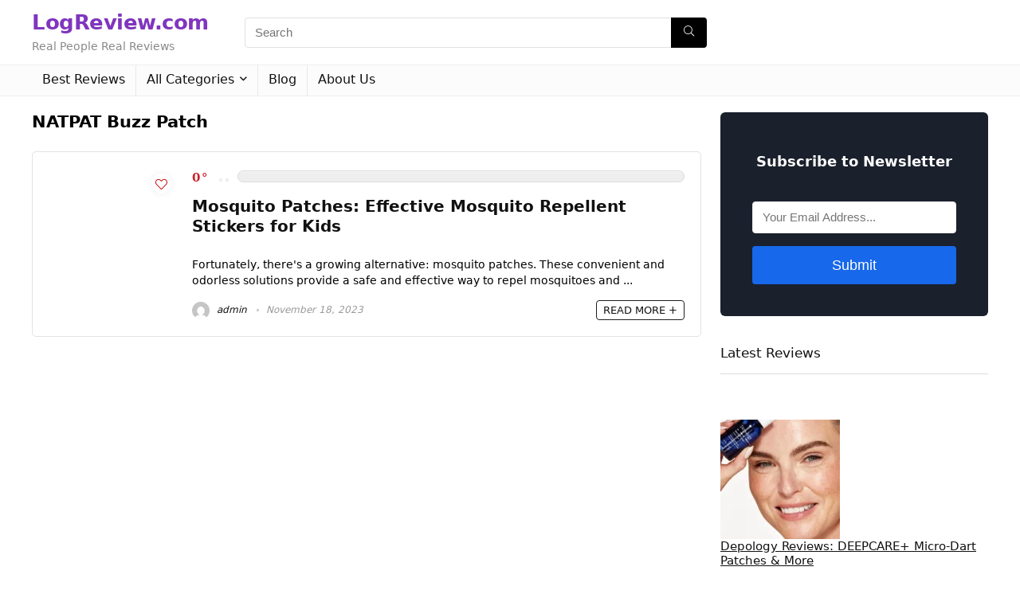

--- FILE ---
content_type: text/html; charset=UTF-8
request_url: https://logreview.com/tag/natpat-buzz-patch/
body_size: 31274
content:
<!DOCTYPE html><html lang="en-US" prefix="og: https://ogp.me/ns#"><head><script data-no-optimize="1">var litespeed_docref=sessionStorage.getItem("litespeed_docref");litespeed_docref&&(Object.defineProperty(document,"referrer",{get:function(){return litespeed_docref}}),sessionStorage.removeItem("litespeed_docref"));</script> <meta charset="UTF-8" /><meta name="viewport" content="width=device-width, initial-scale=1.0" /><link rel="profile" href="http://gmpg.org/xfn/11" /><link rel="pingback" href="https://logreview.com/xmlrpc.php" /><title>NATPAT Buzz Patch Archives - LogReview.com</title><meta name="robots" content="follow, index, max-snippet:-1, max-video-preview:-1, max-image-preview:large"/><meta property="og:locale" content="en_US" /><meta property="og:type" content="article" /><meta property="og:title" content="NATPAT Buzz Patch Archives - LogReview.com" /><meta property="og:site_name" content="LogReview.com" /><meta name="twitter:card" content="summary_large_image" /><meta name="twitter:title" content="NATPAT Buzz Patch Archives - LogReview.com" /><meta name="twitter:label1" content="Posts" /><meta name="twitter:data1" content="1" /> <script type="application/ld+json" class="rank-math-schema">{"@context":"https://schema.org","@graph":[{"@type":"Person","@id":"https://logreview.com/#person","name":"LogReview.com","url":"https://logreview.com","image":{"@type":"ImageObject","@id":"https://logreview.com/#logo","url":"https://logreview.com/wp-content/uploads/2023/06/logreview.com-logo-150x89.webp","contentUrl":"https://logreview.com/wp-content/uploads/2023/06/logreview.com-logo-150x89.webp","caption":"LogReview.com","inLanguage":"en-US"}},{"@type":"WebSite","@id":"https://logreview.com/#website","url":"https://logreview.com","name":"LogReview.com","publisher":{"@id":"https://logreview.com/#person"},"inLanguage":"en-US"},{"@type":"CollectionPage","@id":"#webpage","url":"","name":"NATPAT Buzz Patch Archives - LogReview.com","isPartOf":{"@id":"https://logreview.com/#website"},"inLanguage":"en-US"}]}</script> <link rel='dns-prefetch' href='//www.googletagmanager.com' /><link rel='dns-prefetch' href='//pagead2.googlesyndication.com' /><link rel="alternate" type="application/rss+xml" title="LogReview.com &raquo; Feed" href="https://logreview.com/feed/" /><link rel="alternate" type="application/rss+xml" title="LogReview.com &raquo; Comments Feed" href="https://logreview.com/comments/feed/" /><link rel="alternate" type="application/rss+xml" title="LogReview.com &raquo; NATPAT Buzz Patch Tag Feed" href="https://logreview.com/tag/natpat-buzz-patch/feed/" /><link data-optimized="2" rel="stylesheet" href="https://logreview.com/wp-content/litespeed/css/6d879076d0ea0ad7adaeb52f2c4f635e.css?ver=1dd67" /><style id='global-styles-inline-css' type='text/css'>body{--wp--preset--color--black: #000000;--wp--preset--color--cyan-bluish-gray: #abb8c3;--wp--preset--color--white: #ffffff;--wp--preset--color--pale-pink: #f78da7;--wp--preset--color--vivid-red: #cf2e2e;--wp--preset--color--luminous-vivid-orange: #ff6900;--wp--preset--color--luminous-vivid-amber: #fcb900;--wp--preset--color--light-green-cyan: #7bdcb5;--wp--preset--color--vivid-green-cyan: #00d084;--wp--preset--color--pale-cyan-blue: #8ed1fc;--wp--preset--color--vivid-cyan-blue: #0693e3;--wp--preset--color--vivid-purple: #9b51e0;--wp--preset--color--main: var(--rehub-main-color);--wp--preset--color--secondary: var(--rehub-sec-color);--wp--preset--color--buttonmain: var(--rehub-main-btn-bg);--wp--preset--color--cyan-grey: #abb8c3;--wp--preset--color--orange-light: #fcb900;--wp--preset--color--red: #cf2e2e;--wp--preset--color--red-bright: #f04057;--wp--preset--color--vivid-green: #00d084;--wp--preset--color--orange: #ff6900;--wp--preset--color--blue: #0693e3;--wp--preset--gradient--vivid-cyan-blue-to-vivid-purple: linear-gradient(135deg,rgba(6,147,227,1) 0%,rgb(155,81,224) 100%);--wp--preset--gradient--light-green-cyan-to-vivid-green-cyan: linear-gradient(135deg,rgb(122,220,180) 0%,rgb(0,208,130) 100%);--wp--preset--gradient--luminous-vivid-amber-to-luminous-vivid-orange: linear-gradient(135deg,rgba(252,185,0,1) 0%,rgba(255,105,0,1) 100%);--wp--preset--gradient--luminous-vivid-orange-to-vivid-red: linear-gradient(135deg,rgba(255,105,0,1) 0%,rgb(207,46,46) 100%);--wp--preset--gradient--very-light-gray-to-cyan-bluish-gray: linear-gradient(135deg,rgb(238,238,238) 0%,rgb(169,184,195) 100%);--wp--preset--gradient--cool-to-warm-spectrum: linear-gradient(135deg,rgb(74,234,220) 0%,rgb(151,120,209) 20%,rgb(207,42,186) 40%,rgb(238,44,130) 60%,rgb(251,105,98) 80%,rgb(254,248,76) 100%);--wp--preset--gradient--blush-light-purple: linear-gradient(135deg,rgb(255,206,236) 0%,rgb(152,150,240) 100%);--wp--preset--gradient--blush-bordeaux: linear-gradient(135deg,rgb(254,205,165) 0%,rgb(254,45,45) 50%,rgb(107,0,62) 100%);--wp--preset--gradient--luminous-dusk: linear-gradient(135deg,rgb(255,203,112) 0%,rgb(199,81,192) 50%,rgb(65,88,208) 100%);--wp--preset--gradient--pale-ocean: linear-gradient(135deg,rgb(255,245,203) 0%,rgb(182,227,212) 50%,rgb(51,167,181) 100%);--wp--preset--gradient--electric-grass: linear-gradient(135deg,rgb(202,248,128) 0%,rgb(113,206,126) 100%);--wp--preset--gradient--midnight: linear-gradient(135deg,rgb(2,3,129) 0%,rgb(40,116,252) 100%);--wp--preset--font-size--small: 13px;--wp--preset--font-size--medium: 20px;--wp--preset--font-size--large: 36px;--wp--preset--font-size--x-large: 42px;--wp--preset--font-family--system-font: -apple-system,BlinkMacSystemFont,"Segoe UI",Roboto,Oxygen-Sans,Ubuntu,Cantarell,"Helvetica Neue",sans-serif;--wp--preset--font-family--rh-nav-font: var(--rehub-nav-font,-apple-system,BlinkMacSystemFont,"Segoe UI",Roboto,Oxygen-Sans,Ubuntu,Cantarell,"Helvetica Neue",sans-serif);--wp--preset--font-family--rh-head-font: var(--rehub-head-font,-apple-system,BlinkMacSystemFont,"Segoe UI",Roboto,Oxygen-Sans,Ubuntu,Cantarell,"Helvetica Neue",sans-serif);--wp--preset--font-family--rh-btn-font: var(--rehub-btn-font,-apple-system,BlinkMacSystemFont,"Segoe UI",Roboto,Oxygen-Sans,Ubuntu,Cantarell,"Helvetica Neue",sans-serif);--wp--preset--font-family--rh-body-font: var(--rehub-body-font,-apple-system,BlinkMacSystemFont,"Segoe UI",Roboto,Oxygen-Sans,Ubuntu,Cantarell,"Helvetica Neue",sans-serif);--wp--preset--spacing--20: 0.44rem;--wp--preset--spacing--30: 0.67rem;--wp--preset--spacing--40: 1rem;--wp--preset--spacing--50: 1.5rem;--wp--preset--spacing--60: 2.25rem;--wp--preset--spacing--70: 3.38rem;--wp--preset--spacing--80: 5.06rem;--wp--preset--shadow--natural: 6px 6px 9px rgba(0, 0, 0, 0.2);--wp--preset--shadow--deep: 12px 12px 50px rgba(0, 0, 0, 0.4);--wp--preset--shadow--sharp: 6px 6px 0px rgba(0, 0, 0, 0.2);--wp--preset--shadow--outlined: 6px 6px 0px -3px rgba(255, 255, 255, 1), 6px 6px rgba(0, 0, 0, 1);--wp--preset--shadow--crisp: 6px 6px 0px rgba(0, 0, 0, 1);}body { margin: 0;--wp--style--global--content-size: 760px;--wp--style--global--wide-size: 900px; }.wp-site-blocks > .alignleft { float: left; margin-right: 2em; }.wp-site-blocks > .alignright { float: right; margin-left: 2em; }.wp-site-blocks > .aligncenter { justify-content: center; margin-left: auto; margin-right: auto; }:where(.is-layout-flex){gap: 0.5em;}:where(.is-layout-grid){gap: 0.5em;}body .is-layout-flow > .alignleft{float: left;margin-inline-start: 0;margin-inline-end: 2em;}body .is-layout-flow > .alignright{float: right;margin-inline-start: 2em;margin-inline-end: 0;}body .is-layout-flow > .aligncenter{margin-left: auto !important;margin-right: auto !important;}body .is-layout-constrained > .alignleft{float: left;margin-inline-start: 0;margin-inline-end: 2em;}body .is-layout-constrained > .alignright{float: right;margin-inline-start: 2em;margin-inline-end: 0;}body .is-layout-constrained > .aligncenter{margin-left: auto !important;margin-right: auto !important;}body .is-layout-constrained > :where(:not(.alignleft):not(.alignright):not(.alignfull)){max-width: var(--wp--style--global--content-size);margin-left: auto !important;margin-right: auto !important;}body .is-layout-constrained > .alignwide{max-width: var(--wp--style--global--wide-size);}body .is-layout-flex{display: flex;}body .is-layout-flex{flex-wrap: wrap;align-items: center;}body .is-layout-flex > *{margin: 0;}body .is-layout-grid{display: grid;}body .is-layout-grid > *{margin: 0;}body{padding-top: 0px;padding-right: 0px;padding-bottom: 0px;padding-left: 0px;}a:where(:not(.wp-element-button)){color: var(--rehub-link-color, violet);text-decoration: none;}h1{font-size: 29px;line-height: 34px;margin-top: 10px;margin-bottom: 31px;}h2{font-size: 25px;line-height: 31px;margin-top: 10px;margin-bottom: 31px;}h3{font-size: 20px;line-height: 28px;margin-top: 10px;margin-bottom: 25px;}h4{font-size: 18px;line-height: 24px;margin-top: 10px;margin-bottom: 18px;}h5{font-size: 16px;line-height: 20px;margin-top: 10px;margin-bottom: 15px;}h6{font-size: 14px;line-height: 20px;margin-top: 0px;margin-bottom: 10px;}.wp-element-button, .wp-block-button__link{background-color: #32373c;border-width: 0;color: #fff;font-family: inherit;font-size: inherit;line-height: inherit;padding: calc(0.667em + 2px) calc(1.333em + 2px);text-decoration: none;}.has-black-color{color: var(--wp--preset--color--black) !important;}.has-cyan-bluish-gray-color{color: var(--wp--preset--color--cyan-bluish-gray) !important;}.has-white-color{color: var(--wp--preset--color--white) !important;}.has-pale-pink-color{color: var(--wp--preset--color--pale-pink) !important;}.has-vivid-red-color{color: var(--wp--preset--color--vivid-red) !important;}.has-luminous-vivid-orange-color{color: var(--wp--preset--color--luminous-vivid-orange) !important;}.has-luminous-vivid-amber-color{color: var(--wp--preset--color--luminous-vivid-amber) !important;}.has-light-green-cyan-color{color: var(--wp--preset--color--light-green-cyan) !important;}.has-vivid-green-cyan-color{color: var(--wp--preset--color--vivid-green-cyan) !important;}.has-pale-cyan-blue-color{color: var(--wp--preset--color--pale-cyan-blue) !important;}.has-vivid-cyan-blue-color{color: var(--wp--preset--color--vivid-cyan-blue) !important;}.has-vivid-purple-color{color: var(--wp--preset--color--vivid-purple) !important;}.has-main-color{color: var(--wp--preset--color--main) !important;}.has-secondary-color{color: var(--wp--preset--color--secondary) !important;}.has-buttonmain-color{color: var(--wp--preset--color--buttonmain) !important;}.has-cyan-grey-color{color: var(--wp--preset--color--cyan-grey) !important;}.has-orange-light-color{color: var(--wp--preset--color--orange-light) !important;}.has-red-color{color: var(--wp--preset--color--red) !important;}.has-red-bright-color{color: var(--wp--preset--color--red-bright) !important;}.has-vivid-green-color{color: var(--wp--preset--color--vivid-green) !important;}.has-orange-color{color: var(--wp--preset--color--orange) !important;}.has-blue-color{color: var(--wp--preset--color--blue) !important;}.has-black-background-color{background-color: var(--wp--preset--color--black) !important;}.has-cyan-bluish-gray-background-color{background-color: var(--wp--preset--color--cyan-bluish-gray) !important;}.has-white-background-color{background-color: var(--wp--preset--color--white) !important;}.has-pale-pink-background-color{background-color: var(--wp--preset--color--pale-pink) !important;}.has-vivid-red-background-color{background-color: var(--wp--preset--color--vivid-red) !important;}.has-luminous-vivid-orange-background-color{background-color: var(--wp--preset--color--luminous-vivid-orange) !important;}.has-luminous-vivid-amber-background-color{background-color: var(--wp--preset--color--luminous-vivid-amber) !important;}.has-light-green-cyan-background-color{background-color: var(--wp--preset--color--light-green-cyan) !important;}.has-vivid-green-cyan-background-color{background-color: var(--wp--preset--color--vivid-green-cyan) !important;}.has-pale-cyan-blue-background-color{background-color: var(--wp--preset--color--pale-cyan-blue) !important;}.has-vivid-cyan-blue-background-color{background-color: var(--wp--preset--color--vivid-cyan-blue) !important;}.has-vivid-purple-background-color{background-color: var(--wp--preset--color--vivid-purple) !important;}.has-main-background-color{background-color: var(--wp--preset--color--main) !important;}.has-secondary-background-color{background-color: var(--wp--preset--color--secondary) !important;}.has-buttonmain-background-color{background-color: var(--wp--preset--color--buttonmain) !important;}.has-cyan-grey-background-color{background-color: var(--wp--preset--color--cyan-grey) !important;}.has-orange-light-background-color{background-color: var(--wp--preset--color--orange-light) !important;}.has-red-background-color{background-color: var(--wp--preset--color--red) !important;}.has-red-bright-background-color{background-color: var(--wp--preset--color--red-bright) !important;}.has-vivid-green-background-color{background-color: var(--wp--preset--color--vivid-green) !important;}.has-orange-background-color{background-color: var(--wp--preset--color--orange) !important;}.has-blue-background-color{background-color: var(--wp--preset--color--blue) !important;}.has-black-border-color{border-color: var(--wp--preset--color--black) !important;}.has-cyan-bluish-gray-border-color{border-color: var(--wp--preset--color--cyan-bluish-gray) !important;}.has-white-border-color{border-color: var(--wp--preset--color--white) !important;}.has-pale-pink-border-color{border-color: var(--wp--preset--color--pale-pink) !important;}.has-vivid-red-border-color{border-color: var(--wp--preset--color--vivid-red) !important;}.has-luminous-vivid-orange-border-color{border-color: var(--wp--preset--color--luminous-vivid-orange) !important;}.has-luminous-vivid-amber-border-color{border-color: var(--wp--preset--color--luminous-vivid-amber) !important;}.has-light-green-cyan-border-color{border-color: var(--wp--preset--color--light-green-cyan) !important;}.has-vivid-green-cyan-border-color{border-color: var(--wp--preset--color--vivid-green-cyan) !important;}.has-pale-cyan-blue-border-color{border-color: var(--wp--preset--color--pale-cyan-blue) !important;}.has-vivid-cyan-blue-border-color{border-color: var(--wp--preset--color--vivid-cyan-blue) !important;}.has-vivid-purple-border-color{border-color: var(--wp--preset--color--vivid-purple) !important;}.has-main-border-color{border-color: var(--wp--preset--color--main) !important;}.has-secondary-border-color{border-color: var(--wp--preset--color--secondary) !important;}.has-buttonmain-border-color{border-color: var(--wp--preset--color--buttonmain) !important;}.has-cyan-grey-border-color{border-color: var(--wp--preset--color--cyan-grey) !important;}.has-orange-light-border-color{border-color: var(--wp--preset--color--orange-light) !important;}.has-red-border-color{border-color: var(--wp--preset--color--red) !important;}.has-red-bright-border-color{border-color: var(--wp--preset--color--red-bright) !important;}.has-vivid-green-border-color{border-color: var(--wp--preset--color--vivid-green) !important;}.has-orange-border-color{border-color: var(--wp--preset--color--orange) !important;}.has-blue-border-color{border-color: var(--wp--preset--color--blue) !important;}.has-vivid-cyan-blue-to-vivid-purple-gradient-background{background: var(--wp--preset--gradient--vivid-cyan-blue-to-vivid-purple) !important;}.has-light-green-cyan-to-vivid-green-cyan-gradient-background{background: var(--wp--preset--gradient--light-green-cyan-to-vivid-green-cyan) !important;}.has-luminous-vivid-amber-to-luminous-vivid-orange-gradient-background{background: var(--wp--preset--gradient--luminous-vivid-amber-to-luminous-vivid-orange) !important;}.has-luminous-vivid-orange-to-vivid-red-gradient-background{background: var(--wp--preset--gradient--luminous-vivid-orange-to-vivid-red) !important;}.has-very-light-gray-to-cyan-bluish-gray-gradient-background{background: var(--wp--preset--gradient--very-light-gray-to-cyan-bluish-gray) !important;}.has-cool-to-warm-spectrum-gradient-background{background: var(--wp--preset--gradient--cool-to-warm-spectrum) !important;}.has-blush-light-purple-gradient-background{background: var(--wp--preset--gradient--blush-light-purple) !important;}.has-blush-bordeaux-gradient-background{background: var(--wp--preset--gradient--blush-bordeaux) !important;}.has-luminous-dusk-gradient-background{background: var(--wp--preset--gradient--luminous-dusk) !important;}.has-pale-ocean-gradient-background{background: var(--wp--preset--gradient--pale-ocean) !important;}.has-electric-grass-gradient-background{background: var(--wp--preset--gradient--electric-grass) !important;}.has-midnight-gradient-background{background: var(--wp--preset--gradient--midnight) !important;}.has-small-font-size{font-size: var(--wp--preset--font-size--small) !important;}.has-medium-font-size{font-size: var(--wp--preset--font-size--medium) !important;}.has-large-font-size{font-size: var(--wp--preset--font-size--large) !important;}.has-x-large-font-size{font-size: var(--wp--preset--font-size--x-large) !important;}.has-system-font-font-family{font-family: var(--wp--preset--font-family--system-font) !important;}.has-rh-nav-font-font-family{font-family: var(--wp--preset--font-family--rh-nav-font) !important;}.has-rh-head-font-font-family{font-family: var(--wp--preset--font-family--rh-head-font) !important;}.has-rh-btn-font-font-family{font-family: var(--wp--preset--font-family--rh-btn-font) !important;}.has-rh-body-font-font-family{font-family: var(--wp--preset--font-family--rh-body-font) !important;}
.wp-block-navigation a:where(:not(.wp-element-button)){color: inherit;}
:where(.wp-block-post-template.is-layout-flex){gap: 1.25em;}:where(.wp-block-post-template.is-layout-grid){gap: 1.25em;}
:where(.wp-block-columns.is-layout-flex){gap: 2em;}:where(.wp-block-columns.is-layout-grid){gap: 2em;}
.wp-block-pullquote{font-size: 1.5em;line-height: 1.6;}
.wp-block-post-title{margin-top: 4px;margin-right: 0;margin-bottom: 15px;margin-left: 0;}
.wp-block-image{margin-top: 0px;margin-bottom: 31px;}
.wp-block-media-text{margin-top: 0px;margin-bottom: 31px;}
.wp-block-post-content{font-size: 16px;line-height: 28px;}</style><style id='ez-toc-inline-css' type='text/css'>div#ez-toc-container .ez-toc-title {font-size: 120%;}div#ez-toc-container .ez-toc-title {font-weight: 500;}div#ez-toc-container ul li {font-size: 95%;}div#ez-toc-container nav ul ul li ul li {font-size: 90%!important;}
.ez-toc-container-direction {direction: ltr;}.ez-toc-counter ul{counter-reset: item ;}.ez-toc-counter nav ul li a::before {content: counters(item, ".", decimal) ". ";display: inline-block;counter-increment: item;flex-grow: 0;flex-shrink: 0;margin-right: .2em; float: left; }.ez-toc-widget-direction {direction: ltr;}.ez-toc-widget-container ul{counter-reset: item ;}.ez-toc-widget-container nav ul li a::before {content: counters(item, ".", decimal) ". ";display: inline-block;counter-increment: item;flex-grow: 0;flex-shrink: 0;margin-right: .2em; float: left; }</style><style id='kadence-blocks-global-variables-inline-css' type='text/css'>:root {--global-kb-font-size-sm:clamp(0.8rem, 0.73rem + 0.217vw, 0.9rem);--global-kb-font-size-md:clamp(1.1rem, 0.995rem + 0.326vw, 1.25rem);--global-kb-font-size-lg:clamp(1.75rem, 1.576rem + 0.543vw, 2rem);--global-kb-font-size-xl:clamp(2.25rem, 1.728rem + 1.63vw, 3rem);--global-kb-font-size-xxl:clamp(2.5rem, 1.456rem + 3.26vw, 4rem);--global-kb-font-size-xxxl:clamp(2.75rem, 0.489rem + 7.065vw, 6rem);}:root {--global-palette1: #3182CE;--global-palette2: #2B6CB0;--global-palette3: #1A202C;--global-palette4: #2D3748;--global-palette5: #4A5568;--global-palette6: #718096;--global-palette7: #EDF2F7;--global-palette8: #F7FAFC;--global-palette9: #ffffff;}</style> <script type="litespeed/javascript" data-src="https://logreview.com/wp-includes/js/jquery/jquery.min.js" id="jquery-core-js"></script> <script id="cegg-price-alert-js-extra" type="litespeed/javascript">var ceggPriceAlert={"ajaxurl":"https:\/\/logreview.com\/wp-admin\/admin-ajax.php","nonce":"959ef3e34f"}</script>  <script type="litespeed/javascript" data-src="https://www.googletagmanager.com/gtag/js?id=G-G3FTNEYNP7" id="google_gtagjs-js"></script> <script id="google_gtagjs-js-after" type="litespeed/javascript">window.dataLayer=window.dataLayer||[];function gtag(){dataLayer.push(arguments)}
gtag("js",new Date());gtag("set","developer_id.dZTNiMT",!0);gtag("config","G-G3FTNEYNP7")</script> <link rel="https://api.w.org/" href="https://logreview.com/wp-json/" /><link rel="alternate" type="application/json" href="https://logreview.com/wp-json/wp/v2/tags/736" /><link rel="EditURI" type="application/rsd+xml" title="RSD" href="https://logreview.com/xmlrpc.php?rsd" /><meta name="generator" content="WordPress 6.4.1" /><meta name="generator" content="Site Kit by Google 1.96.0" /><link rel="preload" href="https://logreview.com/wp-content/themes/rehub-theme/fonts/rhicons.woff2?3oibrk" as="font" type="font/woff2" crossorigin="crossorigin"><style type="text/css">nav.top_menu > ul > li > a{font-weight:normal;} .widget .title:after{border-bottom:2px solid #8035be;}.rehub-main-color-border,nav.top_menu > ul > li.vertical-menu.border-main-color .sub-menu,.rh-main-bg-hover:hover,.wp-block-quote,ul.def_btn_link_tabs li.active a,.wp-block-pullquote{border-color:#8035be;}.wpsm_promobox.rehub_promobox{border-left-color:#8035be!important;}.color_link{color:#8035be !important;}.featured_slider:hover .score,.top_chart_controls .controls:hover,article.post .wpsm_toplist_heading:before{border-color:#8035be;}.btn_more:hover,.tw-pagination .current{border:1px solid #8035be;color:#fff}.rehub_woo_review .rehub_woo_tabs_menu li.current{border-top:3px solid #8035be;}.gallery-pics .gp-overlay{box-shadow:0 0 0 4px #8035be inset;}.post .rehub_woo_tabs_menu li.current,.woocommerce div.product .woocommerce-tabs ul.tabs li.active{border-top:2px solid #8035be;}.rething_item a.cat{border-bottom-color:#8035be}nav.top_menu ul li ul.sub-menu{border-bottom:2px solid #8035be;}.widget.deal_daywoo,.elementor-widget-wpsm_woofeatured .deal_daywoo{border:3px solid #8035be;padding:20px;background:#fff;}.deal_daywoo .wpsm-bar-bar{background-color:#8035be !important} #buddypress div.item-list-tabs ul li.selected a span,#buddypress div.item-list-tabs ul li.current a span,#buddypress div.item-list-tabs ul li a span,.user-profile-div .user-menu-tab > li.active > a,.user-profile-div .user-menu-tab > li.active > a:focus,.user-profile-div .user-menu-tab > li.active > a:hover,.news_in_thumb:hover a.rh-label-string,.news_out_thumb:hover a.rh-label-string,.col-feat-grid:hover a.rh-label-string,.carousel-style-deal .re_carousel .controls,.re_carousel .controls:hover,.openedprevnext .postNavigation .postnavprev,.postNavigation .postnavprev:hover,.top_chart_pagination a.selected,.flex-control-paging li a.flex-active,.flex-control-paging li a:hover,.btn_more:hover,body .tabs-menu li:hover,body .tabs-menu li.current,.featured_slider:hover .score,#bbp_user_edit_submit,.bbp-topic-pagination a,.bbp-topic-pagination a,.custom-checkbox label.checked:after,.slider_post .caption,ul.postpagination li.active a,ul.postpagination li:hover a,ul.postpagination li a:focus,.top_theme h5 strong,.re_carousel .text:after,#topcontrol:hover,.main_slider .flex-overlay:hover a.read-more,.rehub_chimp #mc_embed_signup input#mc-embedded-subscribe,#rank_1.rank_count,#toplistmenu > ul li:before,.rehub_chimp:before,.wpsm-members > strong:first-child,.r_catbox_btn,.wpcf7 .wpcf7-submit,.wpsm_pretty_hover li:hover,.wpsm_pretty_hover li.current,.rehub-main-color-bg,.togglegreedybtn:after,.rh-bg-hover-color:hover a.rh-label-string,.rh-main-bg-hover:hover,.rh_wrapper_video_playlist .rh_video_currently_playing,.rh_wrapper_video_playlist .rh_video_currently_playing.rh_click_video:hover,.rtmedia-list-item .rtmedia-album-media-count,.tw-pagination .current,.dokan-dashboard .dokan-dash-sidebar ul.dokan-dashboard-menu li.active,.dokan-dashboard .dokan-dash-sidebar ul.dokan-dashboard-menu li:hover,.dokan-dashboard .dokan-dash-sidebar ul.dokan-dashboard-menu li.dokan-common-links a:hover,#ywqa-submit-question,.woocommerce .widget_price_filter .ui-slider .ui-slider-range,.rh-hov-bor-line > a:after,nav.top_menu > ul:not(.off-canvas) > li > a:after,.rh-border-line:after,.wpsm-table.wpsm-table-main-color table tr th,.rh-hov-bg-main-slide:before,.rh-hov-bg-main-slidecol .col_item:before,.mvx-tablink.active::before{background:#8035be;}@media (max-width:767px){.postNavigation .postnavprev{background:#8035be;}}.rh-main-bg-hover:hover,.rh-main-bg-hover:hover .whitehovered,.user-profile-div .user-menu-tab > li.active > a{color:#fff !important} a,.carousel-style-deal .deal-item .priced_block .price_count ins,nav.top_menu ul li.menu-item-has-children ul li.menu-item-has-children > a:before,.top_chart_controls .controls:hover,.flexslider .fa-pulse,.footer-bottom .widget .f_menu li a:hover,.comment_form h3 a,.bbp-body li.bbp-forum-info > a:hover,.bbp-body li.bbp-topic-title > a:hover,#subscription-toggle a:before,#favorite-toggle a:before,.aff_offer_links .aff_name a,.rh-deal-price,.commentlist .comment-content small a,.related_articles .title_cat_related a,article em.emph,.campare_table table.one td strong.red,.sidebar .tabs-item .detail p a,.footer-bottom .widget .title span,footer p a,.welcome-frase strong,article.post .wpsm_toplist_heading:before,.post a.color_link,.categoriesbox:hover h3 a:after,.bbp-body li.bbp-forum-info > a,.bbp-body li.bbp-topic-title > a,.widget .title i,.woocommerce-MyAccount-navigation ul li.is-active a,.category-vendormenu li.current a,.deal_daywoo .title,.rehub-main-color,.wpsm_pretty_colored ul li.current a,.wpsm_pretty_colored ul li.current,.rh-heading-hover-color:hover h2 a,.rh-heading-hover-color:hover h3 a,.rh-heading-hover-color:hover h4 a,.rh-heading-hover-color:hover h5 a,.rh-heading-hover-color:hover h3,.rh-heading-hover-color:hover h2,.rh-heading-hover-color:hover h4,.rh-heading-hover-color:hover h5,.rh-heading-hover-color:hover .rh-heading-hover-item a,.rh-heading-icon:before,.widget_layered_nav ul li.chosen a:before,.wp-block-quote.is-style-large p,ul.page-numbers li span.current,ul.page-numbers li a:hover,ul.page-numbers li.active a,.page-link > span:not(.page-link-title),blockquote:not(.wp-block-quote) p,span.re_filtersort_btn:hover,span.active.re_filtersort_btn,.deal_daywoo .price,div.sortingloading:after{color:#8035be;} .page-link > span:not(.page-link-title),.widget.widget_affegg_widget .title,.widget.top_offers .title,.widget.cegg_widget_products .title,header .header_first_style .search form.search-form [type="submit"],header .header_eight_style .search form.search-form [type="submit"],.filter_home_pick span.active,.filter_home_pick span:hover,.filter_product_pick span.active,.filter_product_pick span:hover,.rh_tab_links a.active,.rh_tab_links a:hover,.wcv-navigation ul.menu li.active,.wcv-navigation ul.menu li:hover a,form.search-form [type="submit"],.rehub-sec-color-bg,input#ywqa-submit-question,input#ywqa-send-answer,.woocommerce button.button.alt,.tabsajax span.active.re_filtersort_btn,.wpsm-table.wpsm-table-sec-color table tr th,.rh-slider-arrow,.rh-hov-bg-sec-slide:before,.rh-hov-bg-sec-slidecol .col_item:before{background:#000000 !important;color:#fff !important;outline:0}.widget.widget_affegg_widget .title:after,.widget.top_offers .title:after,.widget.cegg_widget_products .title:after{border-top-color:#000000 !important;}.page-link > span:not(.page-link-title){border:1px solid #000000;}.page-link > span:not(.page-link-title),.header_first_style .search form.search-form [type="submit"] i{color:#fff !important;}.rh_tab_links a.active,.rh_tab_links a:hover,.rehub-sec-color-border,nav.top_menu > ul > li.vertical-menu.border-sec-color > .sub-menu,body .rh-slider-thumbs-item--active{border-color:#000000}.rh_wrapper_video_playlist .rh_video_currently_playing,.rh_wrapper_video_playlist .rh_video_currently_playing.rh_click_video:hover{background-color:#000000;box-shadow:1200px 0 0 #000000 inset;}.rehub-sec-color{color:#000000} form.search-form input[type="text"]{border-radius:4px}.news .priced_block .price_count,.blog_string .priced_block .price_count,.main_slider .price_count{margin-right:5px}.right_aff .priced_block .btn_offer_block,.right_aff .priced_block .price_count{border-radius:0 !important}form.search-form.product-search-form input[type="text"]{border-radius:4px 0 0 4px;}form.search-form [type="submit"]{border-radius:0 4px 4px 0;}.rtl form.search-form.product-search-form input[type="text"]{border-radius:0 4px 4px 0;}.rtl form.search-form [type="submit"]{border-radius:4px 0 0 4px;}.price_count,.rehub_offer_coupon,#buddypress .dir-search input[type=text],.gmw-form-wrapper input[type=text],.gmw-form-wrapper select,#buddypress a.button,.btn_more,#main_header .wpsm-button,#rh-header-cover-image .wpsm-button,#wcvendor_image_bg .wpsm-button,input[type="text"],textarea,input[type="tel"],input[type="password"],input[type="email"],input[type="url"],input[type="number"],.def_btn,input[type="submit"],input[type="button"],input[type="reset"],.rh_offer_list .offer_thumb .deal_img_wrap,.grid_onsale,.rehub-main-smooth,.re_filter_instore span.re_filtersort_btn:hover,.re_filter_instore span.active.re_filtersort_btn,#buddypress .standard-form input[type=text],#buddypress .standard-form textarea,.blacklabelprice{border-radius:4px}.news-community,.woocommerce .products.grid_woo .product,.rehub_chimp #mc_embed_signup input.email,#mc_embed_signup input#mc-embedded-subscribe,.rh_offer_list,.woo-tax-logo,#buddypress div.item-list-tabs ul li a,#buddypress form#whats-new-form,#buddypress div#invite-list,#buddypress #send-reply div.message-box,.rehub-sec-smooth,.rate-bar-bar,.rate-bar,#wcfm-main-contentainer #wcfm-content,.wcfm_welcomebox_header{border-radius:5px}#rhSplashSearch form.search-form input[type="text"],#rhSplashSearch form.search-form [type="submit"]{border-radius:0 !important} .woocommerce .woo-button-area .masked_coupon,.woocommerce a.woo_loop_btn,.woocommerce .button.checkout,.woocommerce input.button.alt,.woocommerce a.add_to_cart_button:not(.flat-woo-btn),.woocommerce-page a.add_to_cart_button:not(.flat-woo-btn),.woocommerce .single_add_to_cart_button,.woocommerce div.product form.cart .button,.woocommerce .checkout-button.button,.priced_block .btn_offer_block,.priced_block .button,.rh-deal-compact-btn,input.mdf_button,#buddypress input[type="submit"],#buddypress input[type="button"],#buddypress input[type="reset"],#buddypress button.submit,.wpsm-button.rehub_main_btn,.wcv-grid a.button,input.gmw-submit,#ws-plugin--s2member-profile-submit,#rtmedia_create_new_album,input[type="submit"].dokan-btn-theme,a.dokan-btn-theme,.dokan-btn-theme,#wcfm_membership_container a.wcfm_submit_button,.woocommerce button.button,.rehub-main-btn-bg,.woocommerce #payment #place_order,.wc-block-grid__product-add-to-cart.wp-block-button .wp-block-button__link{background:none #de1414 !important;color:#ffffff !important;fill:#ffffff !important;border:none !important;text-decoration:none !important;outline:0;box-shadow:-1px 6px 19px rgba(222,20,20,0.2) !important;border-radius:4px !important;}.rehub-main-btn-bg > a{color:#ffffff !important;}.woocommerce a.woo_loop_btn:hover,.woocommerce .button.checkout:hover,.woocommerce input.button.alt:hover,.woocommerce a.add_to_cart_button:not(.flat-woo-btn):hover,.woocommerce-page a.add_to_cart_button:not(.flat-woo-btn):hover,.woocommerce a.single_add_to_cart_button:hover,.woocommerce-page a.single_add_to_cart_button:hover,.woocommerce div.product form.cart .button:hover,.woocommerce-page div.product form.cart .button:hover,.woocommerce .checkout-button.button:hover,.priced_block .btn_offer_block:hover,.wpsm-button.rehub_main_btn:hover,#buddypress input[type="submit"]:hover,#buddypress input[type="button"]:hover,#buddypress input[type="reset"]:hover,#buddypress button.submit:hover,.small_post .btn:hover,.ap-pro-form-field-wrapper input[type="submit"]:hover,.wcv-grid a.button:hover,#ws-plugin--s2member-profile-submit:hover,.rething_button .btn_more:hover,#wcfm_membership_container a.wcfm_submit_button:hover,.woocommerce #payment #place_order:hover,.woocommerce button.button:hover,.rehub-main-btn-bg:hover,.rehub-main-btn-bg:hover > a,.wc-block-grid__product-add-to-cart.wp-block-button .wp-block-button__link:hover{background:none #de1414 !important;color:#ffffff !important;border-color:transparent;box-shadow:-1px 6px 13px rgba(222,20,20,0.4) !important;}.rehub_offer_coupon:hover{border:1px dashed #de1414;}.rehub_offer_coupon:hover i.far,.rehub_offer_coupon:hover i.fal,.rehub_offer_coupon:hover i.fas{color:#de1414}.re_thing_btn .rehub_offer_coupon.not_masked_coupon:hover{color:#de1414 !important}.woocommerce a.woo_loop_btn:active,.woocommerce .button.checkout:active,.woocommerce .button.alt:active,.woocommerce a.add_to_cart_button:not(.flat-woo-btn):active,.woocommerce-page a.add_to_cart_button:not(.flat-woo-btn):active,.woocommerce a.single_add_to_cart_button:active,.woocommerce-page a.single_add_to_cart_button:active,.woocommerce div.product form.cart .button:active,.woocommerce-page div.product form.cart .button:active,.woocommerce .checkout-button.button:active,.wpsm-button.rehub_main_btn:active,#buddypress input[type="submit"]:active,#buddypress input[type="button"]:active,#buddypress input[type="reset"]:active,#buddypress button.submit:active,.ap-pro-form-field-wrapper input[type="submit"]:active,.wcv-grid a.button:active,#ws-plugin--s2member-profile-submit:active,.woocommerce #payment #place_order:active,input[type="submit"].dokan-btn-theme:active,a.dokan-btn-theme:active,.dokan-btn-theme:active,.woocommerce button.button:active,.rehub-main-btn-bg:active,.wc-block-grid__product-add-to-cart.wp-block-button .wp-block-button__link:active{background:none #de1414 !important;box-shadow:0 1px 0 #999 !important;top:2px;color:#ffffff !important;}.rehub_btn_color,.rehub_chimp_flat #mc_embed_signup input#mc-embedded-subscribe{background-color:#de1414;border:1px solid #de1414;color:#ffffff;text-shadow:none}.rehub_btn_color:hover{color:#ffffff;background-color:#de1414;border:1px solid #de1414;}.rething_button .btn_more{border:1px solid #de1414;color:#de1414;}.rething_button .priced_block.block_btnblock .price_count{color:#de1414;font-weight:normal;}.widget_merchant_list .buttons_col{background-color:#de1414 !important;}.widget_merchant_list .buttons_col a{color:#ffffff !important;}.rehub-svg-btn-fill svg{fill:#de1414;}.rehub-svg-btn-stroke svg{stroke:#de1414;}@media (max-width:767px){#float-panel-woo-area{border-top:1px solid #de1414}}:root{--rehub-main-color:#8035be;--rehub-sec-color:#000000;--rehub-main-btn-bg:#de1414;--rehub-link-color:#8035be;}</style><meta name="google-adsense-platform-account" content="ca-host-pub-2644536267352236"><meta name="google-adsense-platform-domain" content="sitekit.withgoogle.com">
 <script id="google_gtagjs" type="litespeed/javascript" data-src="https://www.googletagmanager.com/gtag/js?id=G-G3FTNEYNP7"></script> <script id="google_gtagjs-inline" type="litespeed/javascript">window.dataLayer=window.dataLayer||[];function gtag(){dataLayer.push(arguments)}gtag('js',new Date());gtag('config','G-G3FTNEYNP7',{})</script>  <script type="litespeed/javascript" data-src="https://pagead2.googlesyndication.com/pagead/js/adsbygoogle.js?client=ca-pub-5405152906613833&amp;host=ca-host-pub-2644536267352236" crossorigin="anonymous"></script> </head><body class="archive tag tag-natpat-buzz-patch tag-736 wp-custom-logo wp-embed-responsive noinnerpadding"><div class="rh-outer-wrap"><div id="top_ankor"></div><header id="main_header" class="white_style width-100p position-relative"><div class="header_wrap"><div class="logo_section_wrap hideontablet"><div class="rh-container"><div class="logo-section rh-flex-center-align tabletblockdisplay header_seven_style clearfix"><div class="logo"><div class="textlogo pb10 fontbold rehub-main-color">LogReview.com</div><div class="sloganlogo lineheight15">Real People Real Reviews</div></div><div class="search head_search position-relative"><form  role="search" method="get" class="search-form" action="https://logreview.com/">
<input type="text" name="s" placeholder="Search"  data-posttype="">
<input type="hidden" name="post_type" value="" />  	<button type="submit" class="btnsearch hideonmobile" aria-label="Search"><i class="rhicon rhi-search"></i></button></form></div><div class=" rh-flex-right-align"><div class="header-actions-logo rh-flex-right-align"><div class="tabledisplay"><div class="celldisplay mobileinmenu rh-comparemenu-link rh-header-icon text-center">
<span class="heads_icon_label rehub-main-font">
</span></div></div></div></div></div></div></div><div class="header_icons_menu search-form-inheader main-nav mob-logo-enabled white_style"><div class="rh-container"><nav class="top_menu"><ul id="menu-main" class="menu"><li id="menu-item-354" class="menu-item menu-item-type-post_type menu-item-object-page menu-item-home"><a href="https://logreview.com/">Best Reviews</a></li><li id="menu-item-596" class="menu-item menu-item-type-post_type menu-item-object-page current_page_parent menu-item-has-children"><a href="https://logreview.com/blog/">All Categories</a><ul class="sub-menu"><li id="menu-item-5989" class="menu-item menu-item-type-taxonomy menu-item-object-category"><a href="https://logreview.com/apparel/">Apparel</a></li><li id="menu-item-5992" class="menu-item menu-item-type-taxonomy menu-item-object-category"><a href="https://logreview.com/appliances/">Appliances</a></li><li id="menu-item-5987" class="menu-item menu-item-type-taxonomy menu-item-object-category"><a href="https://logreview.com/automotive/">Automotive</a></li><li id="menu-item-5991" class="menu-item menu-item-type-taxonomy menu-item-object-category"><a href="https://logreview.com/as-seen-on-tv/">As Seen on TV</a></li><li id="menu-item-6000" class="menu-item menu-item-type-taxonomy menu-item-object-category"><a href="https://logreview.com/baby-kids/">Baby &amp; Kids</a></li><li id="menu-item-6001" class="menu-item menu-item-type-taxonomy menu-item-object-category"><a href="https://logreview.com/bed-bath/">Bed &amp; Bath</a></li><li id="menu-item-5997" class="menu-item menu-item-type-taxonomy menu-item-object-category"><a href="https://logreview.com/beauty-personal-care/">Beauty &amp; Personal Care</a></li><li id="menu-item-5999" class="menu-item menu-item-type-taxonomy menu-item-object-category"><a href="https://logreview.com/electronics/cameras/">Cameras</a></li><li id="menu-item-6005" class="menu-item menu-item-type-taxonomy menu-item-object-category"><a href="https://logreview.com/food-drink/">Food &amp; Drink</a></li><li id="menu-item-6003" class="menu-item menu-item-type-taxonomy menu-item-object-category"><a href="https://logreview.com/electronics/">Electronics</a></li><li id="menu-item-6004" class="menu-item menu-item-type-taxonomy menu-item-object-category"><a href="https://logreview.com/fashion-accessories/">Fashion Accessories</a></li><li id="menu-item-6016" class="menu-item menu-item-type-taxonomy menu-item-object-category"><a href="https://logreview.com/outdoors/gun-parts-accessories/">Gun Parts &amp; Accessories</a></li><li id="menu-item-6012" class="menu-item menu-item-type-taxonomy menu-item-object-category"><a href="https://logreview.com/gaming/">Gaming</a></li><li id="menu-item-5993" class="menu-item menu-item-type-taxonomy menu-item-object-category"><a href="https://logreview.com/home/">Home</a></li><li id="menu-item-5988" class="menu-item menu-item-type-taxonomy menu-item-object-category"><a href="https://logreview.com/health-wellness/">Health &amp; Wellness</a></li><li id="menu-item-6006" class="menu-item menu-item-type-taxonomy menu-item-object-category"><a href="https://logreview.com/kitchen/">Kitchen</a></li><li id="menu-item-6007" class="menu-item menu-item-type-taxonomy menu-item-object-category"><a href="https://logreview.com/lawn-garden/">Lawn &amp; Garden</a></li><li id="menu-item-6008" class="menu-item menu-item-type-taxonomy menu-item-object-category"><a href="https://logreview.com/office/">Office</a></li><li id="menu-item-6013" class="menu-item menu-item-type-taxonomy menu-item-object-category"><a href="https://logreview.com/outdoors/">Outdoors</a></li><li id="menu-item-6009" class="menu-item menu-item-type-taxonomy menu-item-object-category"><a href="https://logreview.com/pets/">Pets</a></li><li id="menu-item-5985" class="menu-item menu-item-type-taxonomy menu-item-object-category"><a href="https://logreview.com/services/">Services</a></li><li id="menu-item-5986" class="menu-item menu-item-type-taxonomy menu-item-object-category"><a href="https://logreview.com/shopping/">Shopping</a></li><li id="menu-item-5994" class="menu-item menu-item-type-taxonomy menu-item-object-category"><a href="https://logreview.com/shoes/">Shoes</a></li><li id="menu-item-6011" class="menu-item menu-item-type-taxonomy menu-item-object-category"><a href="https://logreview.com/sports-fitness/">Sports &amp; Fitness</a></li><li id="menu-item-5995" class="menu-item menu-item-type-taxonomy menu-item-object-category"><a href="https://logreview.com/toys-games/">Toys &amp; Games</a></li><li id="menu-item-6014" class="menu-item menu-item-type-taxonomy menu-item-object-category"><a href="https://logreview.com/tools/">Tools</a></li><li id="menu-item-5996" class="menu-item menu-item-type-taxonomy menu-item-object-category"><a href="https://logreview.com/travel/">Travel</a></li><li id="menu-item-6015" class="menu-item menu-item-type-taxonomy menu-item-object-category"><a href="https://logreview.com/tvs/">TVs</a></li></ul></li><li id="menu-item-6345" class="menu-item menu-item-type-custom menu-item-object-custom"><a href="/blog">Blog</a></li><li id="menu-item-355" class="menu-item menu-item-type-post_type menu-item-object-page"><a href="https://logreview.com/about-us/">About Us</a></li></ul></nav><div class="responsive_nav_wrap rh_mobile_menu"><div id="dl-menu" class="dl-menuwrapper rh-flex-center-align">
<button id="dl-trigger" class="dl-trigger" aria-label="Menu">
<svg viewBox="0 0 32 32" xmlns="http://www.w3.org/2000/svg">
<g>
<line stroke-linecap="round" id="rhlinemenu_1" y2="7" x2="29" y1="7" x1="3"/>
<line stroke-linecap="round" id="rhlinemenu_2" y2="16" x2="18" y1="16" x1="3"/>
<line stroke-linecap="round" id="rhlinemenu_3" y2="25" x2="26" y1="25" x1="3"/>
</g>
</svg>
</button><div id="mobile-menu-icons" class="rh-flex-center-align rh-flex-right-align">
<button class='icon-search-onclick' aria-label='Search'><i class='rhicon rhi-search'></i></button></div></div></div></div></div></div></header><div class="rh-container"><div class="rh-content-wrap clearfix"><div class="main-side clearfix"><div class="wpsm-title position-relative flowhidden mb25 middle-size-title wpsm-cat-title"><div class="font140 fontbold rehub-main-font">NATPAT Buzz Patch</div></div><article class='top_rating_text mb15'></article><div class=""><div class="news-community clearfix"><div class="rh_grid_image_wrapper"><div class="newsimage rh_gr_img"><figure><div class="favorrightside wishonimage"><div class="heart_thumb_wrap"><span class="flowhidden cell_wishlist"><span class="heartplus" data-post_id="6578" data-informer="0"></span></span><span id="wishcount6578" class="thumbscount">0</span></div></div>
<a href="https://logreview.com/mosquito-patches-effective-mosquito-repellent-stickers-for-kids/">
<img class="lazyload" data-skip-lazy="" data-src="https://logreview.com/wp-content/uploads/2023/11/181120231700347443.webp" width="160" height="160" alt="Mosquito Patches: Effective Mosquito Repellent Stickers for Kids" src="https://logreview.com/wp-content/themes/rehub-theme/images/default/blank.gif" />					</a></figure></div><div class="newsdetail rh_gr_top_right mb5"><div class="hotmeter_wrap flexbasisclear"><div class="hotmeter"><span class="table_cell_hot first_cell"><span id="temperatur6578" class="temperatur">0<span class="gradus_icon"></span></span></span> <span class="table_cell_hot cell_minus_hot"><button class="hotcountbtn hotminus0" alt="Vote down" title="Vote down" data-post_id="6578" data-informer="0"></button></span><span class="table_cell_hot cell_plus_hot"><button class="hotcountbtn hotplus0" alt="Vote up" title="Vote up" data-post_id="6578" data-informer="0"></button></span><span id="textinfo6578" class="textinfo table_cell_hot"></span><div class="table_cell_hot fullwidth_cell"><div id="fonscale6578" class="fonscale"><div id="scaleperc6578" class="scaleperc" style="width:0%"></div></div></div></div></div></div><div class="newsdetail newstitleblock rh_gr_right_sec"><h2 class="font130 mt0 mb10 mobfont120 lineheight25"><a href="https://logreview.com/mosquito-patches-effective-mosquito-repellent-stickers-for-kids/">Mosquito Patches: Effective Mosquito Repellent Stickers for Kids</a></h2>
<span class="more-from-store-a mt0 floatleft ml0 mr10 mb5 lineheight20"></span><div class="clearfix"></div></div><div class="newsdetail rh_gr_right_desc"><p class="font90 mobfont80 lineheight20 moblineheight15 mb15">
Fortunately, there's a growing alternative: mosquito patches. These convenient and odorless solutions provide a safe and effective way to repel mosquitoes and ...</p><div class="wp-block-group is-layout-flow wp-block-group-is-layout-flow"></div></div><div class="newsdetail newsbtn rh_gr_right_btn"><div class="rh-flex-center-align mobileblockdisplay"><div class="meta post-meta">
<span class="admin_meta">
<a class="admin" href="https://logreview.com/author/shane/">
<img data-lazyloaded="1" src="[data-uri]" alt='admin' data-src='https://logreview.com/wp-content/litespeed/avatar/6cac9499f7dc88bad275e9d3a1665ed9.jpg?ver=1769080494' data-srcset='https://logreview.com/wp-content/litespeed/avatar/62cec9c88245be7c9dc1f84057f729de.jpg?ver=1769080494 2x' class='avatar avatar-22 photo' height='22' width='22' decoding='async'/>
admin
</a>
</span>
<span class="date_meta">
November 18, 2023 			 		</span></div><div class="rh-flex-right-align">
<a href="https://logreview.com/mosquito-patches-effective-mosquito-repellent-stickers-for-kids/" class="btn_more">READ MORE  +</a></div></div></div></div><div class="newscom_head_ajax"></div><div class="newscom_content_ajax"></div></div></div><div class="pagination"></div><div class="clearfix"></div></div><aside class="sidebar"><div id="block-7" class="widget widget_block"><style id='kadence-blocks-advancedheading-inline-css' type='text/css'>.wp-block-kadence-advancedheading mark{background:transparent;border-style:solid;border-width:0}.wp-block-kadence-advancedheading mark.kt-highlight{color:#f76a0c;}.kb-adv-heading-icon{display: inline-flex;justify-content: center;align-items: center;}</style><style>.kb-row-layout-id_131fcb-eb > .kt-row-column-wrap{align-content:start;}:where(.kb-row-layout-id_131fcb-eb > .kt-row-column-wrap) > .wp-block-kadence-column{justify-content:start;}.kb-row-layout-id_131fcb-eb > .kt-row-column-wrap{column-gap:var(--global-kb-gap-md, 2rem);row-gap:var(--global-kb-gap-md, 2rem);padding-top:40px;padding-right:40px;padding-bottom:40px;padding-left:40px;grid-template-columns:minmax(0, 1fr);}.kb-row-layout-id_131fcb-eb{border-top-left-radius:6px;border-top-right-radius:6px;border-bottom-right-radius:6px;border-bottom-left-radius:6px;overflow:hidden;isolation:isolate;}.kb-row-layout-id_131fcb-eb{background-color:var(--global-palette3, #1A202C);}.kb-row-layout-id_131fcb-eb > .kt-row-layout-overlay{opacity:1;background-image:url('http://kadence.pixel-show.com/review-blog/wp-content/uploads/sites/15/2022/03/minh-pham-AHCmAX0k_J4-unsplash.jpg');background-size:cover;background-position:center center;background-attachment:scroll;background-repeat:no-repeat;}@media all and (max-width: 1024px){.kb-row-layout-id_131fcb-eb > .kt-row-column-wrap{grid-template-columns:minmax(0, 1fr);}}@media all and (max-width: 767px){.kb-row-layout-id_131fcb-eb > .kt-row-column-wrap{grid-template-columns:minmax(0, 1fr);}}</style><div class="kb-row-layout-wrap kb-row-layout-id_131fcb-eb alignnone has-theme-palette3-background-color kt-row-has-bg wp-block-kadence-rowlayout"><div class="kt-row-layout-overlay kt-row-overlay-normal"></div><div class="kt-row-column-wrap kt-has-1-columns kt-row-layout-equal kt-tab-layout-inherit kt-mobile-layout-row kt-row-valign-top"><style>.kadence-column_db3fd5-b0 > .kt-inside-inner-col,.kadence-column_db3fd5-b0 > .kt-inside-inner-col:before{border-top-left-radius:0px;border-top-right-radius:0px;border-bottom-right-radius:0px;border-bottom-left-radius:0px;}.kadence-column_db3fd5-b0 > .kt-inside-inner-col:before{opacity:0.3;}.kadence-column_db3fd5-b0{position:relative;}</style><div class="wp-block-kadence-column kadence-column_db3fd5-b0 inner-column-1"><div class="kt-inside-inner-col"><style>.wp-block-kadence-advancedheading.kt-adv-heading_97222e-b4, .wp-block-kadence-advancedheading.kt-adv-heading_97222e-b4[data-kb-block="kb-adv-heading_97222e-b4"]{text-align:center;font-style:normal;color:#ffffff;}.wp-block-kadence-advancedheading.kt-adv-heading_97222e-b4 mark, .wp-block-kadence-advancedheading.kt-adv-heading_97222e-b4[data-kb-block="kb-adv-heading_97222e-b4"] mark{font-style:normal;color:#f76a0c;padding-top:0px;padding-right:0px;padding-bottom:0px;padding-left:0px;}</style><h4 class="kt-adv-heading_97222e-b4 wp-block-kadence-advancedheading" data-kb-block="kb-adv-heading_97222e-b4"><meta charset="utf-8"><span class="has-inline-color has-theme-palette-9-color">Subscribe to Newsletter</span></h4><div style="height:20px" aria-hidden="true" class="wp-block-spacer"></div><style>.wp-block-kadence-form.kadence-form-_8db9e0-a0.kb-form-wrap{margin-top:0px;margin-right:0px;margin-bottom:0px;margin-left:0px;}.kadence-form-_8db9e0-a0 .kb-form .kadence-blocks-form-field .kb-text-style-field, .kadence-form-_8db9e0-a0 .kb-form .kadence-blocks-form-field .kb-select-style-field{color:#eeeeee;border-radius:4px;border-width:1px 1px 1px 1px;background:var(--global-palette9, #ffffff);border-color:#eeeeee;}.kadence-form-_8db9e0-a0 .kb-form .kadence-blocks-form-field .kb-text-style-field:focus, .kadence-form-_8db9e0-a0 .kb-form .kadence-blocks-form-field .kb-select-style-field:focus{color:var(--global-palette3, #1A202C);border-color:var(--global-palette1, #3182CE);}.kadence-form-_8db9e0-a0 .kb-form .kadence-blocks-form-field .kb-forms-submit{border-radius:4px;}.kadence-form-_8db9e0-a0 .kadence-blocks-form-message, .kadence-form-_8db9e0-a0 .kb-form-error-msg{border-radius:6px;}</style><div class="wp-block-kadence-form kadence-form-_8db9e0-a0 kb-form-wrap"><form class="kb-form" action="" method="post"><input type="hidden" name="kb_field_0" value=""/><input type="hidden" name="kb_field_1" value=""/><div class="kadence-blocks-form-field kb-form-field-2 kb-field-desk-width-100 kb-input-size-standard"><input name="kb_field_2" id="kb_field__8db9e0-a0_2" data-label="" type="email" placeholder="Your Email Address..." value="" data-type="email" class="kb-field kb-text-style-field kb-email-field kb-field-2" data-required="yes"/></div><input type="hidden" name="kb_field_3" value=""/><input type="hidden" name="_kb_form_id" value="_8db9e0-a0"/><input type="hidden" name="_kb_form_post_id" value="block-unknown"/><input type="hidden" name="action" value="kb_process_ajax_submit"/><input class="kadence-blocks-field verify" type="text" name="_kb_verify_email" autocomplete="new-password" aria-hidden="true" placeholder="Email" tabindex="-1" data-1p-ignore="true" data-lpignore="true" /><div class="kadence-blocks-form-field kb-submit-field kb-field-desk-width-100"><button class="kb-forms-submit button kb-button-size-standard kb-button-width-full">Submit</button></div></form></div>
<noscript><div class="kadence-blocks-form-message kadence-blocks-form-warning">Please enable JavaScript in your browser to submit the form</div><style>.kadence-form-_8db9e0-a0 .kadence-blocks-form-field.kb-submit-field { display: none; }</style></noscript></div></div></div></div></div><div id="block-24" class="widget widget_block"><h2 class="wp-block-heading">Latest Reviews</h2></div><div id="block-25" class="widget widget_block widget_recent_entries"><ul class="wp-block-latest-posts__list wp-block-latest-posts"><li><div class="wp-block-latest-posts__featured-image"><img data-lazyloaded="1" src="[data-uri]" loading="lazy" decoding="async" width="150" height="150" data-src="https://logreview.com/wp-content/uploads/2024/10/depology-reviews-150x150.webp" class="attachment-thumbnail size-thumbnail wp-post-image" alt="depology reviews" style="max-width:150px;max-height:150px;" title="Depology Reviews: DEEPCARE+ Micro-Dart Patches &amp; More 1"></div><a class="wp-block-latest-posts__post-title" href="https://logreview.com/depology-reviews-deepcare-micro-dart-patches-more/">Depology Reviews: DEEPCARE+ Micro-Dart Patches &amp; More</a></li><li><div class="wp-block-latest-posts__featured-image"><img data-lazyloaded="1" src="[data-uri]" loading="lazy" decoding="async" width="150" height="150" data-src="https://logreview.com/wp-content/uploads/2024/10/bondi-boost-reviews-150x150.webp" class="attachment-thumbnail size-thumbnail wp-post-image" alt="bondi boost reviews" style="max-width:150px;max-height:150px;" data-srcset="https://logreview.com/wp-content/uploads/2024/10/bondi-boost-reviews-150x150.webp 150w, https://logreview.com/wp-content/uploads/2024/10/bondi-boost-reviews-300x300.webp 300w, https://logreview.com/wp-content/uploads/2024/10/bondi-boost-reviews.webp 600w" data-sizes="(max-width: 150px) 100vw, 150px" title="Bondi Boost Reviews: Unveiling the Truth 2"></div><a class="wp-block-latest-posts__post-title" href="https://logreview.com/bondi-boost-reviews-unveiling-the-truth/">Bondi Boost Reviews: Unveiling the Truth</a></li><li><div class="wp-block-latest-posts__featured-image"><img data-lazyloaded="1" src="[data-uri]" loading="lazy" decoding="async" width="150" height="150" data-src="https://logreview.com/wp-content/uploads/2024/10/alpha-tonic-reviews-2024-150x150.png" class="attachment-thumbnail size-thumbnail wp-post-image" alt="alpha tonic reviews 2024" style="max-width:150px;max-height:150px;" title="Alpha Tonic Reviews: Science, Benefits &amp; Safety Guide 3"></div><a class="wp-block-latest-posts__post-title" href="https://logreview.com/alpha-tonic-reviews-science-benefits-safety-guide/">Alpha Tonic Reviews: Science, Benefits &amp; Safety Guide</a></li><li><div class="wp-block-latest-posts__featured-image"><img data-lazyloaded="1" src="[data-uri]" loading="lazy" decoding="async" width="150" height="150" data-src="https://logreview.com/wp-content/uploads/2024/10/burn-evolved-2.0-reviews-150x150.jpg" class="attachment-thumbnail size-thumbnail wp-post-image" alt="burn evolved 2.0 reviews" style="max-width:150px;max-height:150px;" title="Burn Evolved Reviews: Understanding Efficacy &amp; Alternatives 4"></div><a class="wp-block-latest-posts__post-title" href="https://logreview.com/burn-evolved-reviews-understanding-efficacy-alternatives/">Burn Evolved Reviews: Understanding Efficacy &amp; Alternatives</a></li><li><div class="wp-block-latest-posts__featured-image"><img data-lazyloaded="1" src="[data-uri]" loading="lazy" decoding="async" width="150" height="150" data-src="https://logreview.com/wp-content/uploads/2024/10/vital-proteins-collagen-peptides-reviews-150x150.webp" class="attachment-thumbnail size-thumbnail wp-post-image" alt="vital proteins collagen peptides reviews" style="max-width:150px;max-height:150px;" data-srcset="https://logreview.com/wp-content/uploads/2024/10/vital-proteins-collagen-peptides-reviews-150x150.webp 150w, https://logreview.com/wp-content/uploads/2024/10/vital-proteins-collagen-peptides-reviews-300x300.webp 300w, https://logreview.com/wp-content/uploads/2024/10/vital-proteins-collagen-peptides-reviews.webp 600w" data-sizes="(max-width: 150px) 100vw, 150px" title="Vital Proteins Collagen Peptides Reviews: Benefits &amp; Side Effects 5"></div><a class="wp-block-latest-posts__post-title" href="https://logreview.com/vital-proteins-collagen-peptides-reviews-benefits-side-effects/">Vital Proteins Collagen Peptides Reviews: Benefits &#038; Side Effects</a></li><li><div class="wp-block-latest-posts__featured-image"><img data-lazyloaded="1" src="[data-uri]" loading="lazy" decoding="async" width="150" height="150" data-src="https://logreview.com/wp-content/uploads/2024/10/alpilean-home-150x150.png" class="attachment-thumbnail size-thumbnail wp-post-image" alt="alpilean home" style="max-width:150px;max-height:150px;" title="Alpilean Reviews: Examining the Pros, Cons, and User Experiences 6"></div><a class="wp-block-latest-posts__post-title" href="https://logreview.com/alpilean-reviews-examining-the-pros-cons-and-user-experiences/">Alpilean Reviews: Examining the Pros, Cons, and User Experiences</a></li><li><div class="wp-block-latest-posts__featured-image"><img data-lazyloaded="1" src="[data-uri]" loading="lazy" decoding="async" width="150" height="150" data-src="https://logreview.com/wp-content/uploads/2024/10/10-Tough-Treads-The-Best-Truck-Tires-for-Unrivaled-Road-Performance-150x150.webp" class="attachment-thumbnail size-thumbnail wp-post-image" alt="10 Tough Treads The Best Truck Tires for Unrivaled Road Performance" style="max-width:150px;max-height:150px;" data-srcset="https://logreview.com/wp-content/uploads/2024/10/10-Tough-Treads-The-Best-Truck-Tires-for-Unrivaled-Road-Performance-150x150.webp 150w, https://logreview.com/wp-content/uploads/2024/10/10-Tough-Treads-The-Best-Truck-Tires-for-Unrivaled-Road-Performance-300x300.webp 300w, https://logreview.com/wp-content/uploads/2024/10/10-Tough-Treads-The-Best-Truck-Tires-for-Unrivaled-Road-Performance-768x768.webp 768w, https://logreview.com/wp-content/uploads/2024/10/10-Tough-Treads-The-Best-Truck-Tires-for-Unrivaled-Road-Performance-e1729458843948.webp 700w" data-sizes="(max-width: 150px) 100vw, 150px" title="10 Tough Treads: The Best Truck Tires for Unrivaled Road Performance 7"></div><a class="wp-block-latest-posts__post-title" href="https://logreview.com/10-tough-treads-the-best-truck-tires-for-unrivaled-road-performance/">10 Tough Treads: The Best Truck Tires for Unrivaled Road Performance</a></li><li><div class="wp-block-latest-posts__featured-image"><img data-lazyloaded="1" src="[data-uri]" loading="lazy" decoding="async" width="150" height="150" data-src="https://logreview.com/wp-content/uploads/2024/06/honey-love-bra-reviews-150x150.jpg" class="attachment-thumbnail size-thumbnail wp-post-image" alt="honey love bra reviews" style="max-width:150px;max-height:150px;" title="Honey Love Bra Reviews: Comprehensive Insight 8"></div><a class="wp-block-latest-posts__post-title" href="https://logreview.com/honey-love-bra-reviews-comprehensive-insight/">Honey Love Bra Reviews: Comprehensive Insight</a></li><li><div class="wp-block-latest-posts__featured-image"><img data-lazyloaded="1" src="[data-uri]" loading="lazy" decoding="async" width="150" height="150" data-src="https://logreview.com/wp-content/uploads/2024/06/best-toasters-150x150.jpg" class="attachment-thumbnail size-thumbnail wp-post-image" alt="best toasters" style="max-width:150px;max-height:150px;" title="Best Toasters: Top 10 Picks &amp; Buyers Guide 9"></div><a class="wp-block-latest-posts__post-title" href="https://logreview.com/best-toasters-top-10-picks-buyers-guide/">Best Toasters: Top 10 Picks &#038; Buyers Guide</a></li><li><div class="wp-block-latest-posts__featured-image"><img data-lazyloaded="1" src="[data-uri]" loading="lazy" decoding="async" width="150" height="150" data-src="https://logreview.com/wp-content/uploads/2024/06/best-electric-can-opener-150x150.jpg" class="attachment-thumbnail size-thumbnail wp-post-image" alt="best electric can opener" style="max-width:150px;max-height:150px;" title="Best Electric Can Opener: Top 10 Picks &amp; Buyers Guide 10"></div><a class="wp-block-latest-posts__post-title" href="https://logreview.com/best-electric-can-opener-top-10-picks-buyers-guide/">Best Electric Can Opener: Top 10 Picks &#038; Buyers Guide</a></li><li><div class="wp-block-latest-posts__featured-image"><img data-lazyloaded="1" src="[data-uri]" loading="lazy" decoding="async" width="150" height="150" data-src="https://logreview.com/wp-content/uploads/2024/06/best-coffee-grinders-150x150.jpg" class="attachment-thumbnail size-thumbnail wp-post-image" alt="best coffee grinders" style="max-width:150px;max-height:150px;" title="Best Coffee Grinders: Top 10 Picks &amp; Buyers Guide 11"></div><a class="wp-block-latest-posts__post-title" href="https://logreview.com/best-coffee-grinders-top-10-picks-buyers-guide/">Best Coffee Grinders: Top 10 Picks &#038; Buyers Guide</a></li><li><div class="wp-block-latest-posts__featured-image"><img data-lazyloaded="1" src="[data-uri]" loading="lazy" decoding="async" width="150" height="150" data-src="https://logreview.com/wp-content/uploads/2024/06/best-mini-rice-cookers-150x150.jpg" class="attachment-thumbnail size-thumbnail wp-post-image" alt="best mini rice cookers" style="max-width:150px;max-height:150px;" title="Best Mini Rice Cookers 2024: Top Picks &amp; Buyer&#039;s Guide 12"></div><a class="wp-block-latest-posts__post-title" href="https://logreview.com/best-mini-rice-cookers-2024-top-picks-buyers-guide/">Best Mini Rice Cookers 2024: Top Picks &amp; Buyer&#8217;s Guide</a></li></ul></div><div id="block-26" class="widget widget_block"><h2 class="wp-block-heading">Best Products and Services</h2></div><div id="block-23" class="widget widget_block"><div class="wp-block-columns is-layout-flex wp-container-core-columns-layout-1 wp-block-columns-is-layout-flex"><div class="wp-block-column is-layout-flow wp-block-column-is-layout-flow" style="flex-basis:100%"><ul class="wp-block-categories-list wp-block-categories"><li class="cat-item cat-item-12"><a href="https://logreview.com/apparel/">Apparel</a> (4)<ul class='children'><li class="cat-item cat-item-103"><a href="https://logreview.com/apparel/best-activewear/">Best Activewear</a> (1)</li></ul></li><li class="cat-item cat-item-13"><a href="https://logreview.com/appliances/">Appliances</a> (24)<ul class='children'><li class="cat-item cat-item-192"><a href="https://logreview.com/appliances/best-energy-efficient-appliances/">Best Energy-Efficient Appliances</a> (5)</li><li class="cat-item cat-item-56"><a href="https://logreview.com/appliances/best-home-appliances/">Best Home Appliances</a> (14)</li><li class="cat-item cat-item-55"><a href="https://logreview.com/appliances/best-kitchen-appliances/">Best Kitchen Appliances</a> (15)</li><li class="cat-item cat-item-76"><a href="https://logreview.com/appliances/best-small-appliances/">Best Small Appliances</a> (4)</li><li class="cat-item cat-item-80"><a href="https://logreview.com/appliances/best-smart-appliances/">Best Smart Appliances</a> (2)</li></ul></li><li class="cat-item cat-item-14"><a href="https://logreview.com/as-seen-on-tv/">As Seen on TV</a> (3)<ul class='children'><li class="cat-item cat-item-758"><a href="https://logreview.com/as-seen-on-tv/best-kitchen-gadgets/">Best Kitchen Gadgets</a> (1)</li></ul></li><li class="cat-item cat-item-15"><a href="https://logreview.com/automotive/">Automotive</a> (8)<ul class='children'><li class="cat-item cat-item-112"><a href="https://logreview.com/automotive/best-automotive-accessories/">Best Automotive Accessories</a> (3)</li><li class="cat-item cat-item-35"><a href="https://logreview.com/automotive/car-care/">Best Car Care Products</a> (1)</li><li class="cat-item cat-item-167"><a href="https://logreview.com/automotive/motorcycles-powersports/">Best Motorcycles &amp; Powersports</a> (1)</li><li class="cat-item cat-item-323"><a href="https://logreview.com/automotive/tires-wheels/">Best Tires and Wheels</a> (3)</li></ul></li><li class="cat-item cat-item-22"><a href="https://logreview.com/beauty-personal-care/">Beauty &amp; Personal Care</a> (5)<ul class='children'><li class="cat-item cat-item-431"><a href="https://logreview.com/beauty-personal-care/best-haircare-products/">Best Haircare Products</a> (1)</li><li class="cat-item cat-item-266"><a href="https://logreview.com/beauty-personal-care/skin-care/">Best Skincare Products</a> (2)</li></ul></li><li class="cat-item cat-item-23"><a href="https://logreview.com/bed-bath/">Bed &amp; Bath</a> (2)<ul class='children'><li class="cat-item cat-item-762"><a href="https://logreview.com/bed-bath/best-bedroom-furniture/">Best Bedroom Furniture</a> (1)</li><li class="cat-item cat-item-327"><a href="https://logreview.com/bed-bath/best-pillows-and-mattresses/">Best Pillows and Mattresses</a> (1)</li></ul></li><li class="cat-item cat-item-62"><a href="https://logreview.com/electronics/">Electronics</a> (10)<ul class='children'><li class="cat-item cat-item-51"><a href="https://logreview.com/electronics/best-desktop-computers/">Best Desktop Computers</a> (1)</li><li class="cat-item cat-item-528"><a href="https://logreview.com/electronics/drones/">Best Drones</a> (2)</li><li class="cat-item cat-item-125"><a href="https://logreview.com/electronics/laptops/">Best Laptops</a> (2)</li><li class="cat-item cat-item-373"><a href="https://logreview.com/electronics/wearable-technology/">Best Wearable Tech</a> (1)</li><li class="cat-item cat-item-473"><a href="https://logreview.com/electronics/chargers/">Chargers</a> (1)</li><li class="cat-item cat-item-486"><a href="https://logreview.com/electronics/computer-accessories-peripherals/">Computer Accessories &amp; Peripherals</a> (3)<ul class='children'><li class="cat-item cat-item-119"><a href="https://logreview.com/electronics/computer-accessories-peripherals/keyboards/">Best Keyboards and Mice</a> (1)</li></ul></li></ul></li><li class="cat-item cat-item-69"><a href="https://logreview.com/fashion-accessories/">Fashion Accessories</a> (1)<ul class='children'><li class="cat-item cat-item-418"><a href="https://logreview.com/fashion-accessories/backpacks/">Best Backpacks</a> (1)</li></ul></li><li class="cat-item cat-item-73"><a href="https://logreview.com/food-drink/">Food &amp; Drink</a> (2)<ul class='children'><li class="cat-item cat-item-422"><a href="https://logreview.com/food-drink/best-snacks-and-treats/">Best Snacks and Treats</a> (1)</li></ul></li><li class="cat-item cat-item-78"><a href="https://logreview.com/gaming/">Gaming</a> (1)<ul class='children'><li class="cat-item cat-item-571"><a href="https://logreview.com/gaming/best-gaming-accessories/">Best Gaming Accessories</a> (1)</li></ul></li><li class="cat-item cat-item-99"><a href="https://logreview.com/health-wellness/">Health &amp; Wellness</a> (13)<ul class='children'><li class="cat-item cat-item-1062"><a href="https://logreview.com/health-wellness/best-essential-oils/">Best Essential Oils</a> (1)</li><li class="cat-item cat-item-298"><a href="https://logreview.com/health-wellness/supplements/">Best Nutrition Supplements</a> (9)</li><li class="cat-item cat-item-361"><a href="https://logreview.com/health-wellness/massage-and-relaxation/">Massage and Relaxation</a> (1)<ul class='children'><li class="cat-item cat-item-905"><a href="https://logreview.com/health-wellness/massage-and-relaxation/best-handheld-massagers/">Best Handheld Massagers</a> (1)</li></ul></li></ul></li><li class="cat-item cat-item-104"><a href="https://logreview.com/home/">Home</a> (13)<ul class='children'><li class="cat-item cat-item-919"><a href="https://logreview.com/home/cleaning-maintenance/">Cleaning &amp; Maintenance</a> (7)<ul class='children'><li class="cat-item cat-item-357"><a href="https://logreview.com/home/cleaning-maintenance/best-vacuums/">Best Vacuums</a> (7)</li></ul></li><li class="cat-item cat-item-907"><a href="https://logreview.com/home/climate-control/">Climate Control</a> (4)<ul class='children'><li class="cat-item cat-item-405"><a href="https://logreview.com/home/climate-control/best-air-conditioners/">Best Air Conditioners</a> (1)</li><li class="cat-item cat-item-407"><a href="https://logreview.com/home/climate-control/air-purifier/">Best Air Purifiers</a> (1)</li><li class="cat-item cat-item-436"><a href="https://logreview.com/home/climate-control/best-dehumidifiers/">Best Dehumidifiers</a> (1)</li><li class="cat-item cat-item-449"><a href="https://logreview.com/home/climate-control/best-thermostats/">Best Thermostats</a> (1)</li></ul></li><li class="cat-item cat-item-498"><a href="https://logreview.com/home/furniture-decor/">Furniture &amp; Decor</a> (1)<ul class='children'><li class="cat-item cat-item-471"><a href="https://logreview.com/home/furniture-decor/chairs/">Best Chairs</a> (1)</li></ul></li><li class="cat-item cat-item-937"><a href="https://logreview.com/home/storage-organization/">Storage &amp; Organization</a> (1)</li></ul></li><li class="cat-item cat-item-120"><a href="https://logreview.com/kitchen/">Kitchen</a> (11)<ul class='children'><li class="cat-item cat-item-952"><a href="https://logreview.com/kitchen/beverage-coffee/">Beverage &amp; Coffee</a> (3)<ul class='children'><li class="cat-item cat-item-955"><a href="https://logreview.com/kitchen/beverage-coffee/best-coffee-accessories/">Best Coffee Accessories</a> (3)</li></ul></li><li class="cat-item cat-item-941"><a href="https://logreview.com/kitchen/cooking-appliances/">Cooking Appliances</a> (4)<ul class='children'><li class="cat-item cat-item-942"><a href="https://logreview.com/kitchen/cooking-appliances/best-air-fryers/">Best Air Fryers</a> (1)</li><li class="cat-item cat-item-944"><a href="https://logreview.com/kitchen/cooking-appliances/best-electric-grills/">Best Electric Grills</a> (1)</li><li class="cat-item cat-item-947"><a href="https://logreview.com/kitchen/cooking-appliances/best-toasters-toaster-ovens/">Best Toasters &amp; Toaster Ovens</a> (1)</li></ul></li><li class="cat-item cat-item-962"><a href="https://logreview.com/kitchen/food-preparation/">Food Preparation</a> (5)<ul class='children'><li class="cat-item cat-item-963"><a href="https://logreview.com/kitchen/food-preparation/best-blenders-food-processors/">Best Blenders &amp; Food Processors</a> (2)</li><li class="cat-item cat-item-964"><a href="https://logreview.com/kitchen/food-preparation/best-grinders/">Best Grinders</a> (1)</li><li class="cat-item cat-item-965"><a href="https://logreview.com/kitchen/food-preparation/best-juicers/">Best Juicers</a> (1)</li><li class="cat-item cat-item-966"><a href="https://logreview.com/kitchen/food-preparation/best-mixers/">Best Mixers</a> (1)</li></ul></li><li class="cat-item cat-item-973"><a href="https://logreview.com/kitchen/specialty-appliances/">Specialty Appliances</a> (1)<ul class='children'><li class="cat-item cat-item-975"><a href="https://logreview.com/kitchen/specialty-appliances/best-rice-cookers/">Best Rice Cookers</a> (1)</li></ul></li></ul></li><li class="cat-item cat-item-128"><a href="https://logreview.com/lawn-garden/">Lawn &amp; Garden</a> (4)<ul class='children'><li class="cat-item cat-item-1001"><a href="https://logreview.com/lawn-garden/grills-and-bbq-accessories/">Grills and BBQ Accessories</a> (1)</li><li class="cat-item cat-item-129"><a href="https://logreview.com/lawn-garden/lawn-care/">Lawn Care Tools</a> (1)</li><li class="cat-item cat-item-1020"><a href="https://logreview.com/lawn-garden/outdoor-tools/">Outdoor Tools</a> (1)<ul class='children'><li class="cat-item cat-item-214"><a href="https://logreview.com/lawn-garden/outdoor-tools/pressure-washers/">Pressure Washers</a> (1)</li></ul></li><li class="cat-item cat-item-608"><a href="https://logreview.com/lawn-garden/insect-pest-control/">Pest and Insect Control</a> (1)</li></ul></li><li class="cat-item cat-item-719"><a href="https://logreview.com/musical-instruments/">Musical Instruments</a> (1)</li><li class="cat-item cat-item-179"><a href="https://logreview.com/office/">Office</a> (1)<ul class='children'><li class="cat-item cat-item-180"><a href="https://logreview.com/office/office-furniture/">Best Office Furniture</a> (1)</li></ul></li><li class="cat-item cat-item-190"><a href="https://logreview.com/outdoors/">Outdoors</a> (3)<ul class='children'><li class="cat-item cat-item-554"><a href="https://logreview.com/outdoors/best-camping-gear/">Best Camping Gear</a> (1)</li><li class="cat-item cat-item-583"><a href="https://logreview.com/outdoors/gun-parts-accessories/">Gun Parts &amp; Accessories</a> (2)</li></ul></li><li class="cat-item cat-item-195"><a href="https://logreview.com/patio/">Patio</a> (1)<ul class='children'><li class="cat-item cat-item-210"><a href="https://logreview.com/patio/pools/">Pools</a> (1)</li></ul></li><li class="cat-item cat-item-201"><a href="https://logreview.com/pets/">Pets</a> (1)</li><li class="cat-item cat-item-249"><a href="https://logreview.com/services/">Services</a> (12)<ul class='children'><li class="cat-item cat-item-546"><a href="https://logreview.com/services/best-professional-services/">Best Professional Services</a> (4)</li></ul></li><li class="cat-item cat-item-257"><a href="https://logreview.com/shoes/">Shoes</a> (3)</li><li class="cat-item cat-item-258"><a href="https://logreview.com/shopping/">Shopping</a> (11)<ul class='children'><li class="cat-item cat-item-1025"><a href="https://logreview.com/shopping/best-shopping-apps/">Best Shopping Apps</a> (1)</li></ul></li><li class="cat-item cat-item-280"><a href="https://logreview.com/software/">Software</a> (4)<ul class='children'><li class="cat-item cat-item-771"><a href="https://logreview.com/software/best-creative-software/">Best Creative Software</a> (1)<ul class='children'><li class="cat-item cat-item-774"><a href="https://logreview.com/software/best-creative-software/best-music-production-software/">Best Music Production Software</a> (1)</li></ul></li></ul></li><li class="cat-item cat-item-285"><a href="https://logreview.com/sports-fitness/">Sports &amp; Fitness</a> (3)<ul class='children'><li class="cat-item cat-item-504"><a href="https://logreview.com/sports-fitness/cycling/">Cycling</a> (1)</li><li class="cat-item cat-item-597"><a href="https://logreview.com/sports-fitness/hockey-ice-skating/">Hockey &amp; Ice Skating</a> (1)</li><li class="cat-item cat-item-606"><a href="https://logreview.com/sports-fitness/ice-skating/">Ice Skating</a> (1)</li><li class="cat-item cat-item-659"><a href="https://logreview.com/sports-fitness/recreational-sports/">Recreational Sports</a> (1)</li></ul></li><li class="cat-item cat-item-329"><a href="https://logreview.com/tools/">Tools</a> (4)<ul class='children'><li class="cat-item cat-item-429"><a href="https://logreview.com/tools/batteries-power/">Batteries &amp; Power</a> (2)</li><li class="cat-item cat-item-643"><a href="https://logreview.com/tools/paint-tools-supplies/">Paint Tools &amp; Supplies</a> (1)</li><li class="cat-item cat-item-386"><a href="https://logreview.com/tools/woodworking-tools/">Woodworking Tools</a> (1)</li></ul></li><li class="cat-item cat-item-335"><a href="https://logreview.com/toys-games/">Toys &amp; Games</a> (3)<ul class='children'><li class="cat-item cat-item-401"><a href="https://logreview.com/toys-games/action-figures-playsets/">Action Figures &amp; Playsets</a> (1)</li><li class="cat-item cat-item-522"><a href="https://logreview.com/toys-games/dolls/">Dolls</a> (1)</li><li class="cat-item cat-item-650"><a href="https://logreview.com/toys-games/pokemon/">Pokemon</a> (1)</li></ul></li><li class="cat-item cat-item-341"><a href="https://logreview.com/travel/">Travel</a> (1)</li></ul></div></div></div><div id="block-9" class="widget widget_block"><style>.kt-tabs-id_78f0f7-75 > .kt-tabs-content-wrap > .wp-block-kadence-tab{border-top:0px solid var(--global-palette9, #ffffff);border-right:0px solid var(--global-palette9, #ffffff);border-bottom:0px solid var(--global-palette9, #ffffff);border-left:0px solid var(--global-palette9, #ffffff);border-top-left-radius:0px;border-top-right-radius:0px;border-bottom-right-radius:0px;border-bottom-left-radius:0px;padding-top:30px;padding-right:30px;padding-bottom:30px;padding-left:30px;background:var(--global-palette9, #ffffff);}.wp-block-kadence-tabs .kt-tabs-id_78f0f7-75 > .kt-tabs-title-list li{margin-top:0px;margin-right:0px;margin-bottom:0px;margin-left:0px;}.wp-block-kadence-tabs .kt-tabs-id_78f0f7-75 > .kt-tabs-title-list li .kt-tab-title, .wp-block-kadence-tabs .kt-tabs-id_78f0f7-75 > .kt-tabs-content-wrap > .kt-tabs-accordion-title .kt-tab-title{font-size:1em;line-height:2em;font-family:Overpass;font-weight:700;font-style:normal;border-top-width:0px;border-right-width:0px;border-bottom-width:0px;border-left-width:0px;border-top-left-radius:6px;border-top-right-radius:6px;border-bottom-right-radius:0px;border-bottom-left-radius:0px;padding-top:8px;padding-right:20px;padding-bottom:8px;padding-left:20px;border-color:var(--global-palette8, #F7FAFC);color:var(--global-palette3, #1A202C);background:var(--global-palette8, #F7FAFC);}.wp-block-kadence-tabs .kt-tabs-id_78f0f7-75 > .kt-tabs-title-list li .kt-tab-title:hover, .wp-block-kadence-tabs .kt-tabs-id_78f0f7-75 > .kt-tabs-content-wrap > .kt-tabs-accordion-title .kt-tab-title:hover{border-color:var(--global-palette9, #ffffff);color:var(--global-palette3, #1A202C);background:var(--global-palette9, #ffffff);}.wp-block-kadence-tabs .kt-tabs-id_78f0f7-75 > .kt-tabs-title-list li.kt-tab-title-active .kt-tab-title, .wp-block-kadence-tabs .kt-tabs-id_78f0f7-75 > .kt-tabs-content-wrap > .kt-tabs-accordion-title.kt-tab-title-active .kt-tab-title{border-color:var(--global-palette9, #ffffff);color:var(--global-palette3, #1A202C);background:var(--global-palette9, #ffffff);}.wp-block-kadence-tabs .kt-tabs-id_78f0f7-75 > .kt-tabs-title-list li svg{font-size:20px;}@media all and (max-width: 1024px){.kt-tabs-id_78f0f7-75 > .kt-tabs-content-wrap > .wp-block-kadence-tab{border-top:0px solid var(--global-palette9, #ffffff);border-right:0px solid var(--global-palette9, #ffffff);border-bottom:0px solid var(--global-palette9, #ffffff);border-left:0px solid var(--global-palette9, #ffffff);}}@media all and (max-width: 767px){.kt-tabs-id_78f0f7-75 > .kt-tabs-content-wrap > .wp-block-kadence-tab{border-top:0px solid var(--global-palette9, #ffffff);border-right:0px solid var(--global-palette9, #ffffff);border-bottom:0px solid var(--global-palette9, #ffffff);border-left:0px solid var(--global-palette9, #ffffff);}}</style><div class="wp-block-kadence-tabs alignnone"><div class="kt-tabs-wrap kt-tabs-id_78f0f7-75 kt-tabs-has-1-tabs kt-active-tab-1 kt-tabs-layout-tabs kt-tabs-tablet-layout-inherit kt-tabs-mobile-layout-inherit kt-tab-alignment-left "><ul class="kt-tabs-title-list"><li id="tab-businessreviews" class="kt-title-item kt-title-item-1 kt-tabs-svg-show-always kt-tabs-icon-side-left kt-tab-title-active"><a href="#tab-businessreviews" data-tab="1" class="kt-tab-title kt-tab-title-1 "><span class="kb-svg-icon-wrap kb-svg-icon-fe_fileText"><svg viewBox="0 0 24 24"  fill="none" stroke="currentColor" stroke-width="2" stroke-linecap="round" stroke-linejoin="round" xmlns="http://www.w3.org/2000/svg" ><path d="M14 2H6a2 2 0 0 0-2 2v16a2 2 0 0 0 2 2h12a2 2 0 0 0 2-2V8z"/><polyline points="14 2 14 8 20 8"/><line x1="16" y1="13" x2="8" y2="13"/><line x1="16" y1="17" x2="8" y2="17"/><polyline points="10 9 9 9 8 9"/></svg></span><span class="kt-title-text">Business Reviews</span></a></li></ul><div class="kt-tabs-content-wrap"><div class="wp-block-kadence-tab kt-tab-inner-content kt-inner-tab-1 kt-inner-tab_11ca09-dc"><div class="kt-tab-inner-content-inner"><div class="wp-block-kadence-posts kb-posts kb-posts-id-_c5c695-c4 content-wrap grid-cols kb-posts-style-unboxed grid-sm-col-1 grid-lg-col-1 item-image-style-above"><article class="entry content-bg loop-entry kb-post-no-image post-6411 post type-post status-publish format-standard has-post-thumbnail hentry category-services"><div class="entry-content-wrap"><header class="entry-header"><h5 class="entry-title"><a href="https://logreview.com/dot-card-review-2023-is-it-better-than-popl/" rel="bookmark">Dot card review 2023, Is it better than Popl? </a></h5></header><footer class="entry-footer"><div class="entry-actions"><p class="more-link-wrap">
<a href="https://logreview.com/dot-card-review-2023-is-it-better-than-popl/" class="post-more-link">
Read More<span class="screen-reader-text"> Dot card review 2023, Is it better than Popl? </span><span class="kadence-svg-iconset svg-baseline"><svg aria-hidden="true" class="kadence-svg-icon kadence-arrow-right-alt-svg" fill="currentColor" version="1.1" xmlns="http://www.w3.org/2000/svg" width="27" height="28" viewBox="0 0 27 28"><title>Continue</title><path d="M27 13.953c0 0.141-0.063 0.281-0.156 0.375l-6 5.531c-0.156 0.141-0.359 0.172-0.547 0.094-0.172-0.078-0.297-0.25-0.297-0.453v-3.5h-19.5c-0.281 0-0.5-0.219-0.5-0.5v-3c0-0.281 0.219-0.5 0.5-0.5h19.5v-3.5c0-0.203 0.109-0.375 0.297-0.453s0.391-0.047 0.547 0.078l6 5.469c0.094 0.094 0.156 0.219 0.156 0.359v0z"></path>
</svg></span>				</a></p></div></footer></div></article><article class="entry content-bg loop-entry kb-post-no-image post-6406 post type-post status-publish format-standard has-post-thumbnail hentry category-shopping category-apparel"><div class="entry-content-wrap"><header class="entry-header"><h5 class="entry-title"><a href="https://logreview.com/crigne-clothing-review-is-it-a-scam/" rel="bookmark">Crigne Clothing Review: Is it a scam?</a></h5></header><footer class="entry-footer"><div class="entry-actions"><p class="more-link-wrap">
<a href="https://logreview.com/crigne-clothing-review-is-it-a-scam/" class="post-more-link">
Read More<span class="screen-reader-text"> Crigne Clothing Review: Is it a scam?</span><span class="kadence-svg-iconset svg-baseline"><svg aria-hidden="true" class="kadence-svg-icon kadence-arrow-right-alt-svg" fill="currentColor" version="1.1" xmlns="http://www.w3.org/2000/svg" width="27" height="28" viewBox="0 0 27 28"><title>Continue</title><path d="M27 13.953c0 0.141-0.063 0.281-0.156 0.375l-6 5.531c-0.156 0.141-0.359 0.172-0.547 0.094-0.172-0.078-0.297-0.25-0.297-0.453v-3.5h-19.5c-0.281 0-0.5-0.219-0.5-0.5v-3c0-0.281 0.219-0.5 0.5-0.5h19.5v-3.5c0-0.203 0.109-0.375 0.297-0.453s0.391-0.047 0.547 0.078l6 5.469c0.094 0.094 0.156 0.219 0.156 0.359v0z"></path>
</svg></span>				</a></p></div></footer></div></article><article class="entry content-bg loop-entry kb-post-no-image post-6398 post type-post status-publish format-standard has-post-thumbnail hentry category-services category-best-professional-services"><div class="entry-content-wrap"><header class="entry-header"><h5 class="entry-title"><a href="https://logreview.com/getrefunds-com-review-what-is-it-and-how-does-it-work-a-complete-guide/" rel="bookmark">Getrefunds.com Review: What is it and how does it work? (A Complete Guide)</a></h5></header><footer class="entry-footer"><div class="entry-actions"><p class="more-link-wrap">
<a href="https://logreview.com/getrefunds-com-review-what-is-it-and-how-does-it-work-a-complete-guide/" class="post-more-link">
Read More<span class="screen-reader-text"> Getrefunds.com Review: What is it and how does it work? (A Complete Guide)</span><span class="kadence-svg-iconset svg-baseline"><svg aria-hidden="true" class="kadence-svg-icon kadence-arrow-right-alt-svg" fill="currentColor" version="1.1" xmlns="http://www.w3.org/2000/svg" width="27" height="28" viewBox="0 0 27 28"><title>Continue</title><path d="M27 13.953c0 0.141-0.063 0.281-0.156 0.375l-6 5.531c-0.156 0.141-0.359 0.172-0.547 0.094-0.172-0.078-0.297-0.25-0.297-0.453v-3.5h-19.5c-0.281 0-0.5-0.219-0.5-0.5v-3c0-0.281 0.219-0.5 0.5-0.5h19.5v-3.5c0-0.203 0.109-0.375 0.297-0.453s0.391-0.047 0.547 0.078l6 5.469c0.094 0.094 0.156 0.219 0.156 0.359v0z"></path>
</svg></span>				</a></p></div></footer></div></article><article class="entry content-bg loop-entry kb-post-no-image post-5950 post type-post status-publish format-standard has-post-thumbnail hentry category-shoes category-shopping"><div class="entry-content-wrap"><header class="entry-header"><h5 class="entry-title"><a href="https://logreview.com/tinstree-reviews-a-comprehensive-look-at-the-online-fashion-retailer/" rel="bookmark">Tinstree Reviews: A Comprehensive Look at online fashion Retailer</a></h5></header><footer class="entry-footer"><div class="entry-actions"><p class="more-link-wrap">
<a href="https://logreview.com/tinstree-reviews-a-comprehensive-look-at-the-online-fashion-retailer/" class="post-more-link">
Read More<span class="screen-reader-text"> Tinstree Reviews: A Comprehensive Look at online fashion Retailer</span><span class="kadence-svg-iconset svg-baseline"><svg aria-hidden="true" class="kadence-svg-icon kadence-arrow-right-alt-svg" fill="currentColor" version="1.1" xmlns="http://www.w3.org/2000/svg" width="27" height="28" viewBox="0 0 27 28"><title>Continue</title><path d="M27 13.953c0 0.141-0.063 0.281-0.156 0.375l-6 5.531c-0.156 0.141-0.359 0.172-0.547 0.094-0.172-0.078-0.297-0.25-0.297-0.453v-3.5h-19.5c-0.281 0-0.5-0.219-0.5-0.5v-3c0-0.281 0.219-0.5 0.5-0.5h19.5v-3.5c0-0.203 0.109-0.375 0.297-0.453s0.391-0.047 0.547 0.078l6 5.469c0.094 0.094 0.156 0.219 0.156 0.359v0z"></path>
</svg></span>				</a></p></div></footer></div></article><article class="entry content-bg loop-entry kb-post-no-image post-5931 post type-post status-publish format-standard has-post-thumbnail hentry category-services category-best-professional-services"><div class="entry-content-wrap"><header class="entry-header"><h5 class="entry-title"><a href="https://logreview.com/sagemore-financial-reviews-a-comprehensive-analysis-of-the-companys-services-and-reputation/" rel="bookmark">Sagemore Financial Reviews: A Comprehensive Analysis of the Company&#8217;s Services and Reputation</a></h5></header><footer class="entry-footer"><div class="entry-actions"><p class="more-link-wrap">
<a href="https://logreview.com/sagemore-financial-reviews-a-comprehensive-analysis-of-the-companys-services-and-reputation/" class="post-more-link">
Read More<span class="screen-reader-text"> Sagemore Financial Reviews: A Comprehensive Analysis of the Company&#8217;s Services and Reputation</span><span class="kadence-svg-iconset svg-baseline"><svg aria-hidden="true" class="kadence-svg-icon kadence-arrow-right-alt-svg" fill="currentColor" version="1.1" xmlns="http://www.w3.org/2000/svg" width="27" height="28" viewBox="0 0 27 28"><title>Continue</title><path d="M27 13.953c0 0.141-0.063 0.281-0.156 0.375l-6 5.531c-0.156 0.141-0.359 0.172-0.547 0.094-0.172-0.078-0.297-0.25-0.297-0.453v-3.5h-19.5c-0.281 0-0.5-0.219-0.5-0.5v-3c0-0.281 0.219-0.5 0.5-0.5h19.5v-3.5c0-0.203 0.109-0.375 0.297-0.453s0.391-0.047 0.547 0.078l6 5.469c0.094 0.094 0.156 0.219 0.156 0.359v0z"></path>
</svg></span>				</a></p></div></footer></div></article><article class="entry content-bg loop-entry kb-post-no-image post-5928 post type-post status-publish format-standard has-post-thumbnail hentry category-services"><div class="entry-content-wrap"><header class="entry-header"><h5 class="entry-title"><a href="https://logreview.com/review-pt-dsi-laser-internasional-indonesia-services-quality-and-customer-satisfaction/" rel="bookmark">Review PT DSI Laser Internasional Indonesia: Services, Quality, and Customer Satisfaction</a></h5></header><footer class="entry-footer"><div class="entry-actions"><p class="more-link-wrap">
<a href="https://logreview.com/review-pt-dsi-laser-internasional-indonesia-services-quality-and-customer-satisfaction/" class="post-more-link">
Read More<span class="screen-reader-text"> Review PT DSI Laser Internasional Indonesia: Services, Quality, and Customer Satisfaction</span><span class="kadence-svg-iconset svg-baseline"><svg aria-hidden="true" class="kadence-svg-icon kadence-arrow-right-alt-svg" fill="currentColor" version="1.1" xmlns="http://www.w3.org/2000/svg" width="27" height="28" viewBox="0 0 27 28"><title>Continue</title><path d="M27 13.953c0 0.141-0.063 0.281-0.156 0.375l-6 5.531c-0.156 0.141-0.359 0.172-0.547 0.094-0.172-0.078-0.297-0.25-0.297-0.453v-3.5h-19.5c-0.281 0-0.5-0.219-0.5-0.5v-3c0-0.281 0.219-0.5 0.5-0.5h19.5v-3.5c0-0.203 0.109-0.375 0.297-0.453s0.391-0.047 0.547 0.078l6 5.469c0.094 0.094 0.156 0.219 0.156 0.359v0z"></path>
</svg></span>				</a></p></div></footer></div></article><article class="entry content-bg loop-entry kb-post-no-image post-5912 post type-post status-publish format-standard has-post-thumbnail hentry category-shopping category-apparel"><div class="entry-content-wrap"><header class="entry-header"><h5 class="entry-title"><a href="https://logreview.com/nnesi-reviews-legit-or-scam-unbiased-review-of-online-store/" rel="bookmark">Nnesi Reviews: Legit or Scam? Unbiased Review of Online Store</a></h5></header><footer class="entry-footer"><div class="entry-actions"><p class="more-link-wrap">
<a href="https://logreview.com/nnesi-reviews-legit-or-scam-unbiased-review-of-online-store/" class="post-more-link">
Read More<span class="screen-reader-text"> Nnesi Reviews: Legit or Scam? Unbiased Review of Online Store</span><span class="kadence-svg-iconset svg-baseline"><svg aria-hidden="true" class="kadence-svg-icon kadence-arrow-right-alt-svg" fill="currentColor" version="1.1" xmlns="http://www.w3.org/2000/svg" width="27" height="28" viewBox="0 0 27 28"><title>Continue</title><path d="M27 13.953c0 0.141-0.063 0.281-0.156 0.375l-6 5.531c-0.156 0.141-0.359 0.172-0.547 0.094-0.172-0.078-0.297-0.25-0.297-0.453v-3.5h-19.5c-0.281 0-0.5-0.219-0.5-0.5v-3c0-0.281 0.219-0.5 0.5-0.5h19.5v-3.5c0-0.203 0.109-0.375 0.297-0.453s0.391-0.047 0.547 0.078l6 5.469c0.094 0.094 0.156 0.219 0.156 0.359v0z"></path>
</svg></span>				</a></p></div></footer></div></article><article class="entry content-bg loop-entry kb-post-no-image post-5892 post type-post status-publish format-standard has-post-thumbnail hentry category-services category-shopping"><div class="entry-content-wrap"><header class="entry-header"><h5 class="entry-title"><a href="https://logreview.com/lannywitch-reviews-can-you-trust-them/" rel="bookmark">Lannywitch Reviews: Can You Trust Them?</a></h5></header><footer class="entry-footer"><div class="entry-actions"><p class="more-link-wrap">
<a href="https://logreview.com/lannywitch-reviews-can-you-trust-them/" class="post-more-link">
Read More<span class="screen-reader-text"> Lannywitch Reviews: Can You Trust Them?</span><span class="kadence-svg-iconset svg-baseline"><svg aria-hidden="true" class="kadence-svg-icon kadence-arrow-right-alt-svg" fill="currentColor" version="1.1" xmlns="http://www.w3.org/2000/svg" width="27" height="28" viewBox="0 0 27 28"><title>Continue</title><path d="M27 13.953c0 0.141-0.063 0.281-0.156 0.375l-6 5.531c-0.156 0.141-0.359 0.172-0.547 0.094-0.172-0.078-0.297-0.25-0.297-0.453v-3.5h-19.5c-0.281 0-0.5-0.219-0.5-0.5v-3c0-0.281 0.219-0.5 0.5-0.5h19.5v-3.5c0-0.203 0.109-0.375 0.297-0.453s0.391-0.047 0.547 0.078l6 5.469c0.094 0.094 0.156 0.219 0.156 0.359v0z"></path>
</svg></span>				</a></p></div></footer></div></article><article class="entry content-bg loop-entry kb-post-no-image post-5887 post type-post status-publish format-standard has-post-thumbnail hentry category-best-professional-services category-services"><div class="entry-content-wrap"><header class="entry-header"><h5 class="entry-title"><a href="https://logreview.com/unveiling-the-truth-about-clay-advisors-reviews-can-you-trust-them/" rel="bookmark">Unveiling the Truth about Clay Advisors Reviews: Can You Trust Them?</a></h5></header><footer class="entry-footer"><div class="entry-actions"><p class="more-link-wrap">
<a href="https://logreview.com/unveiling-the-truth-about-clay-advisors-reviews-can-you-trust-them/" class="post-more-link">
Read More<span class="screen-reader-text"> Unveiling the Truth about Clay Advisors Reviews: Can You Trust Them?</span><span class="kadence-svg-iconset svg-baseline"><svg aria-hidden="true" class="kadence-svg-icon kadence-arrow-right-alt-svg" fill="currentColor" version="1.1" xmlns="http://www.w3.org/2000/svg" width="27" height="28" viewBox="0 0 27 28"><title>Continue</title><path d="M27 13.953c0 0.141-0.063 0.281-0.156 0.375l-6 5.531c-0.156 0.141-0.359 0.172-0.547 0.094-0.172-0.078-0.297-0.25-0.297-0.453v-3.5h-19.5c-0.281 0-0.5-0.219-0.5-0.5v-3c0-0.281 0.219-0.5 0.5-0.5h19.5v-3.5c0-0.203 0.109-0.375 0.297-0.453s0.391-0.047 0.547 0.078l6 5.469c0.094 0.094 0.156 0.219 0.156 0.359v0z"></path>
</svg></span>				</a></p></div></footer></div></article><article class="entry content-bg loop-entry kb-post-no-image post-5880 post type-post status-publish format-standard has-post-thumbnail hentry category-shopping"><div class="entry-content-wrap"><header class="entry-header"><h5 class="entry-title"><a href="https://logreview.com/buyerro-reviews-outstanding-quality-clothes-and-household-articles-from-buyerro-com/" rel="bookmark">Buyerro reviews-Outstanding Quality Clothes and Household Articles from Buyerro.com</a></h5></header><footer class="entry-footer"><div class="entry-actions"><p class="more-link-wrap">
<a href="https://logreview.com/buyerro-reviews-outstanding-quality-clothes-and-household-articles-from-buyerro-com/" class="post-more-link">
Read More<span class="screen-reader-text"> Buyerro reviews-Outstanding Quality Clothes and Household Articles from Buyerro.com</span><span class="kadence-svg-iconset svg-baseline"><svg aria-hidden="true" class="kadence-svg-icon kadence-arrow-right-alt-svg" fill="currentColor" version="1.1" xmlns="http://www.w3.org/2000/svg" width="27" height="28" viewBox="0 0 27 28"><title>Continue</title><path d="M27 13.953c0 0.141-0.063 0.281-0.156 0.375l-6 5.531c-0.156 0.141-0.359 0.172-0.547 0.094-0.172-0.078-0.297-0.25-0.297-0.453v-3.5h-19.5c-0.281 0-0.5-0.219-0.5-0.5v-3c0-0.281 0.219-0.5 0.5-0.5h19.5v-3.5c0-0.203 0.109-0.375 0.297-0.453s0.391-0.047 0.547 0.078l6 5.469c0.094 0.094 0.156 0.219 0.156 0.359v0z"></path>
</svg></span>				</a></p></div></footer></div></article><article class="entry content-bg loop-entry kb-post-no-image post-5869 post type-post status-publish format-standard has-post-thumbnail hentry category-services category-shopping"><div class="entry-content-wrap"><header class="entry-header"><h5 class="entry-title"><a href="https://logreview.com/yoclubwear-reviews-are-they-worth-the-hype/" rel="bookmark">Yoclubwear Reviews: Are They Worth the Hype?</a></h5></header><footer class="entry-footer"><div class="entry-actions"><p class="more-link-wrap">
<a href="https://logreview.com/yoclubwear-reviews-are-they-worth-the-hype/" class="post-more-link">
Read More<span class="screen-reader-text"> Yoclubwear Reviews: Are They Worth the Hype?</span><span class="kadence-svg-iconset svg-baseline"><svg aria-hidden="true" class="kadence-svg-icon kadence-arrow-right-alt-svg" fill="currentColor" version="1.1" xmlns="http://www.w3.org/2000/svg" width="27" height="28" viewBox="0 0 27 28"><title>Continue</title><path d="M27 13.953c0 0.141-0.063 0.281-0.156 0.375l-6 5.531c-0.156 0.141-0.359 0.172-0.547 0.094-0.172-0.078-0.297-0.25-0.297-0.453v-3.5h-19.5c-0.281 0-0.5-0.219-0.5-0.5v-3c0-0.281 0.219-0.5 0.5-0.5h19.5v-3.5c0-0.203 0.109-0.375 0.297-0.453s0.391-0.047 0.547 0.078l6 5.469c0.094 0.094 0.156 0.219 0.156 0.359v0z"></path>
</svg></span>				</a></p></div></footer></div></article><article class="entry content-bg loop-entry kb-post-no-image post-5855 post type-post status-publish format-standard has-post-thumbnail hentry category-services category-shopping"><div class="entry-content-wrap"><header class="entry-header"><h5 class="entry-title"><a href="https://logreview.com/temu-com-reviews-is-it-a-reliable-online-shopping-destination/" rel="bookmark">Temu.com Reviews Is It A Reliable Online Shopping Destination?</a></h5></header><footer class="entry-footer"><div class="entry-actions"><p class="more-link-wrap">
<a href="https://logreview.com/temu-com-reviews-is-it-a-reliable-online-shopping-destination/" class="post-more-link">
Read More<span class="screen-reader-text"> Temu.com Reviews Is It A Reliable Online Shopping Destination?</span><span class="kadence-svg-iconset svg-baseline"><svg aria-hidden="true" class="kadence-svg-icon kadence-arrow-right-alt-svg" fill="currentColor" version="1.1" xmlns="http://www.w3.org/2000/svg" width="27" height="28" viewBox="0 0 27 28"><title>Continue</title><path d="M27 13.953c0 0.141-0.063 0.281-0.156 0.375l-6 5.531c-0.156 0.141-0.359 0.172-0.547 0.094-0.172-0.078-0.297-0.25-0.297-0.453v-3.5h-19.5c-0.281 0-0.5-0.219-0.5-0.5v-3c0-0.281 0.219-0.5 0.5-0.5h19.5v-3.5c0-0.203 0.109-0.375 0.297-0.453s0.391-0.047 0.547 0.078l6 5.469c0.094 0.094 0.156 0.219 0.156 0.359v0z"></path>
</svg></span>				</a></p></div></footer></div></article><article class="entry content-bg loop-entry kb-post-no-image post-5809 post type-post status-publish format-standard has-post-thumbnail hentry category-services category-shopping"><div class="entry-content-wrap"><header class="entry-header"><h5 class="entry-title"><a href="https://logreview.com/zidmall-com-reviews-is-it-worth-your-time-and-money/" rel="bookmark">ZidMall.com Reviews: is it Worth Your Time and Money?</a></h5></header><footer class="entry-footer"><div class="entry-actions"><p class="more-link-wrap">
<a href="https://logreview.com/zidmall-com-reviews-is-it-worth-your-time-and-money/" class="post-more-link">
Read More<span class="screen-reader-text"> ZidMall.com Reviews: is it Worth Your Time and Money?</span><span class="kadence-svg-iconset svg-baseline"><svg aria-hidden="true" class="kadence-svg-icon kadence-arrow-right-alt-svg" fill="currentColor" version="1.1" xmlns="http://www.w3.org/2000/svg" width="27" height="28" viewBox="0 0 27 28"><title>Continue</title><path d="M27 13.953c0 0.141-0.063 0.281-0.156 0.375l-6 5.531c-0.156 0.141-0.359 0.172-0.547 0.094-0.172-0.078-0.297-0.25-0.297-0.453v-3.5h-19.5c-0.281 0-0.5-0.219-0.5-0.5v-3c0-0.281 0.219-0.5 0.5-0.5h19.5v-3.5c0-0.203 0.109-0.375 0.297-0.453s0.391-0.047 0.547 0.078l6 5.469c0.094 0.094 0.156 0.219 0.156 0.359v0z"></path>
</svg></span>				</a></p></div></footer></div></article><article class="entry content-bg loop-entry kb-post-no-image post-5760 post type-post status-publish format-standard has-post-thumbnail hentry category-apparel category-services category-shopping"><div class="entry-content-wrap"><header class="entry-header"><h5 class="entry-title"><a href="https://logreview.com/my-western-outfit-reviews/" rel="bookmark">My Western outfit reviews</a></h5></header><footer class="entry-footer"><div class="entry-actions"><p class="more-link-wrap">
<a href="https://logreview.com/my-western-outfit-reviews/" class="post-more-link">
Read More<span class="screen-reader-text"> My Western outfit reviews</span><span class="kadence-svg-iconset svg-baseline"><svg aria-hidden="true" class="kadence-svg-icon kadence-arrow-right-alt-svg" fill="currentColor" version="1.1" xmlns="http://www.w3.org/2000/svg" width="27" height="28" viewBox="0 0 27 28"><title>Continue</title><path d="M27 13.953c0 0.141-0.063 0.281-0.156 0.375l-6 5.531c-0.156 0.141-0.359 0.172-0.547 0.094-0.172-0.078-0.297-0.25-0.297-0.453v-3.5h-19.5c-0.281 0-0.5-0.219-0.5-0.5v-3c0-0.281 0.219-0.5 0.5-0.5h19.5v-3.5c0-0.203 0.109-0.375 0.297-0.453s0.391-0.047 0.547 0.078l6 5.469c0.094 0.094 0.156 0.219 0.156 0.359v0z"></path>
</svg></span>				</a></p></div></footer></div></article><article class="entry content-bg loop-entry kb-post-no-image post-5752 post type-post status-publish format-standard has-post-thumbnail hentry category-services"><div class="entry-content-wrap"><header class="entry-header"><h5 class="entry-title"><a href="https://logreview.com/highvaluesigns-reviews-discover-the-secret-to-stellar-signage-success/" rel="bookmark">HighValueSigns Reviews: Discover the Secret to Stellar Signage Success</a></h5></header><footer class="entry-footer"><div class="entry-actions"><p class="more-link-wrap">
<a href="https://logreview.com/highvaluesigns-reviews-discover-the-secret-to-stellar-signage-success/" class="post-more-link">
Read More<span class="screen-reader-text"> HighValueSigns Reviews: Discover the Secret to Stellar Signage Success</span><span class="kadence-svg-iconset svg-baseline"><svg aria-hidden="true" class="kadence-svg-icon kadence-arrow-right-alt-svg" fill="currentColor" version="1.1" xmlns="http://www.w3.org/2000/svg" width="27" height="28" viewBox="0 0 27 28"><title>Continue</title><path d="M27 13.953c0 0.141-0.063 0.281-0.156 0.375l-6 5.531c-0.156 0.141-0.359 0.172-0.547 0.094-0.172-0.078-0.297-0.25-0.297-0.453v-3.5h-19.5c-0.281 0-0.5-0.219-0.5-0.5v-3c0-0.281 0.219-0.5 0.5-0.5h19.5v-3.5c0-0.203 0.109-0.375 0.297-0.453s0.391-0.047 0.547 0.078l6 5.469c0.094 0.094 0.156 0.219 0.156 0.359v0z"></path>
</svg></span>				</a></p></div></footer></div></article><article class="entry content-bg loop-entry kb-post-no-image post-5718 post type-post status-publish format-standard has-post-thumbnail hentry category-shoes category-shopping"><div class="entry-content-wrap"><header class="entry-header"><h5 class="entry-title"><a href="https://logreview.com/libiyi-shoes-review-uncovering-the-truth-our-honest-review-of-libiyi-shoes/" rel="bookmark">Libiyi Shoes Review: Uncovering the Truth: Our Honest Review of Libiyi Shoes</a></h5></header><footer class="entry-footer"><div class="entry-actions"><p class="more-link-wrap">
<a href="https://logreview.com/libiyi-shoes-review-uncovering-the-truth-our-honest-review-of-libiyi-shoes/" class="post-more-link">
Read More<span class="screen-reader-text"> Libiyi Shoes Review: Uncovering the Truth: Our Honest Review of Libiyi Shoes</span><span class="kadence-svg-iconset svg-baseline"><svg aria-hidden="true" class="kadence-svg-icon kadence-arrow-right-alt-svg" fill="currentColor" version="1.1" xmlns="http://www.w3.org/2000/svg" width="27" height="28" viewBox="0 0 27 28"><title>Continue</title><path d="M27 13.953c0 0.141-0.063 0.281-0.156 0.375l-6 5.531c-0.156 0.141-0.359 0.172-0.547 0.094-0.172-0.078-0.297-0.25-0.297-0.453v-3.5h-19.5c-0.281 0-0.5-0.219-0.5-0.5v-3c0-0.281 0.219-0.5 0.5-0.5h19.5v-3.5c0-0.203 0.109-0.375 0.297-0.453s0.391-0.047 0.547 0.078l6 5.469c0.094 0.094 0.156 0.219 0.156 0.359v0z"></path>
</svg></span>				</a></p></div></footer></div></article></div></div></div></div></div></div></div></aside></div></div><div class="footer-bottom dark_style"><style scoped>.footer-bottom.dark_style{background-color: #000000;}
              .footer-bottom.dark_style .footer_widget { color: #f5f5f5}
              .footer-bottom.dark_style .footer_widget .title, .footer-bottom.dark_style .footer_widget h2, .footer-bottom.dark_style .footer_widget a, .footer-bottom .footer_widget.dark_style ul li a{color: #f1f1f1;}
              .footer-bottom.dark_style .footer_widget .widget_categories ul li:before, .footer-bottom.dark_style .footer_widget .widget_archive ul li:before, .footer-bottom.dark_style .footer_widget .widget_nav_menu ul li:before{color:#fff;}</style><div class="rh-container clearfix"><div class="rh-flex-eq-height col_wrap_three mb0"><div class="footer_widget mobileblockdisplay pt25 col_item mb0"><div id="block-11" class="widget widget_block widget_media_image"><figure class="wp-block-image size-full"><img data-lazyloaded="1" src="[data-uri]" loading="lazy" decoding="async" width="235" height="89" data-src="http://logreview.com/wp-content/uploads/2023/06/logreview.com-logo.webp" alt="" class="wp-image-5978"/></figure></div><div id="block-13" class="widget widget_block widget_text"><p>Welcome to LogReview.com, the leading online platform that allows users to rate, review, and price compare various products and services available in the market. Our platform is designed to empower users to share their experiences and insights about products and services, helping others make informed purchasing decisions.</p></div><div id="block-15" class="widget widget_block widget_text"><p></p></div></div><div class="footer_widget mobileblockdisplay disablemobilepadding pt25 col_item mb0"><div id="block-19" class="widget widget_block"></div></div><div class="footer_widget mobileblockdisplay pt25 col_item last mb0"><div id="block-20" class="widget last widget_block"></div><div id="block-21" class="widget last widget_block">About LogReview.comAT LOGREVIEW.COM, WE PROMISE TO BE YOUR TRUSTED PARTNER IN YOUR PURCHASING JOURNEY, PROVIDING YOU WITH THE TOOLS AND INFORMATION YOU NEED TO MAKE THE BEST DECISIONS. JOIN OUR COMMUNITY TODAY, AND EXPERIENCE THE DIFFERENCE
<br>info@logreview.com</div></div></div></div></div></div>
<span class="rehub_scroll" id="topcontrol" data-scrollto="#top_ankor"><i class="rhicon rhi-chevron-up"></i></span><div id="rhmobpnlcustom" class="rhhidden"><div id="rhmobtoppnl" style="" class="pr15 pl15 pb15 pt15"></div></div><div id="rhslidingMenu"><div id="slide-menu-mobile"></div></div><div id="rhSplashSearch"><div class="search-header-contents"><div id="close-src-splash" class="rh-close-btn rh-hovered-scale position-relative text-center cursorpointer rh-circular-hover abdposright rtlposleft mt15 mr20 ml30" style="z-index:999"><span><i class="rhicon rhi-times whitebg roundborder50p rh-shadow4" aria-hidden="true"></i></span></div><form  role="search" method="get" class="search-form" action="https://logreview.com/">
<input type="text" name="s" placeholder="Search"  data-posttype="">
<input type="hidden" name="post_type" value="" />  	<button type="submit" class="btnsearch hideonmobile" aria-label="Search"><i class="rhicon rhi-search"></i></button></form></div></div><style id='core-block-supports-inline-css' type='text/css'>.wp-container-core-columns-layout-1.wp-container-core-columns-layout-1{flex-wrap:nowrap;}</style> <script id="ez-toc-scroll-scriptjs-js-extra" type="litespeed/javascript">var eztoc_smooth_local={"scroll_offset":"30"}</script> <script id="ez-toc-js-js-extra" type="litespeed/javascript">var ezTOC={"smooth_scroll":"1","visibility_hide_by_default":"","scroll_offset":"30","fallbackIcon":"<span class=\"\"><span class=\"eztoc-hide\" style=\"display:none;\">Toggle<\/span><span class=\"ez-toc-icon-toggle-span\"><svg style=\"fill: #999;color:#999\" xmlns=\"http:\/\/www.w3.org\/2000\/svg\" class=\"list-377408\" width=\"20px\" height=\"20px\" viewBox=\"0 0 24 24\" fill=\"none\"><path d=\"M6 6H4v2h2V6zm14 0H8v2h12V6zM4 11h2v2H4v-2zm16 0H8v2h12v-2zM4 16h2v2H4v-2zm16 0H8v2h12v-2z\" fill=\"currentColor\"><\/path><\/svg><svg style=\"fill: #999;color:#999\" class=\"arrow-unsorted-368013\" xmlns=\"http:\/\/www.w3.org\/2000\/svg\" width=\"10px\" height=\"10px\" viewBox=\"0 0 24 24\" version=\"1.2\" baseProfile=\"tiny\"><path d=\"M18.2 9.3l-6.2-6.3-6.2 6.3c-.2.2-.3.4-.3.7s.1.5.3.7c.2.2.4.3.7.3h11c.3 0 .5-.1.7-.3.2-.2.3-.5.3-.7s-.1-.5-.3-.7zM5.8 14.7l6.2 6.3 6.2-6.3c.2-.2.3-.5.3-.7s-.1-.5-.3-.7c-.2-.2-.4-.3-.7-.3h-11c-.3 0-.5.1-.7.3-.2.2-.3.5-.3.7s.1.5.3.7z\"\/><\/svg><\/span><\/span>"}</script> <script id="rehub-js-extra" type="litespeed/javascript">var rhscriptvars={"back":"back","ajax_url":"\/wp-admin\/admin-ajax.php","fin":"That's all","noresults":"No results found","your_rating":"Your Rating:","addedcart":"Added to Cart","nonce":"a3dfe7abc9","hotnonce":"cbe0b0b972","wishnonce":"bc9b88f271","searchnonce":"212481f8a8","filternonce":"20d18654b6","rating_tabs_id":"dd21f0edab","max_temp":"10","min_temp":"-10","helpnotnonce":"59a0e8cb6f"}</script> <script id="kadence-blocks-form-js-extra" type="litespeed/javascript">var kadence_blocks_form_params={"ajaxurl":"https:\/\/logreview.com\/wp-admin\/admin-ajax.php","error_message":"Please fix the errors to proceed","nonce":"b72aaf72dd","required":"is required","mismatch":"does not match","validation":"is not valid","duplicate":"requires a unique entry and this value has already been used","item":"Item"}</script> <script type="litespeed/javascript">jQuery(document).ready(function($){$(function(){$("[href*=\"amazon\"]").attr("href",function(i,h){return h+(h.indexOf("?")!=-1?"&tag=waqasde0208-20":"?tag=waqasde0208-20")})})})</script> <script data-no-optimize="1">window.lazyLoadOptions=Object.assign({},{threshold:300},window.lazyLoadOptions||{});!function(t,e){"object"==typeof exports&&"undefined"!=typeof module?module.exports=e():"function"==typeof define&&define.amd?define(e):(t="undefined"!=typeof globalThis?globalThis:t||self).LazyLoad=e()}(this,function(){"use strict";function e(){return(e=Object.assign||function(t){for(var e=1;e<arguments.length;e++){var n,a=arguments[e];for(n in a)Object.prototype.hasOwnProperty.call(a,n)&&(t[n]=a[n])}return t}).apply(this,arguments)}function o(t){return e({},at,t)}function l(t,e){return t.getAttribute(gt+e)}function c(t){return l(t,vt)}function s(t,e){return function(t,e,n){e=gt+e;null!==n?t.setAttribute(e,n):t.removeAttribute(e)}(t,vt,e)}function i(t){return s(t,null),0}function r(t){return null===c(t)}function u(t){return c(t)===_t}function d(t,e,n,a){t&&(void 0===a?void 0===n?t(e):t(e,n):t(e,n,a))}function f(t,e){et?t.classList.add(e):t.className+=(t.className?" ":"")+e}function _(t,e){et?t.classList.remove(e):t.className=t.className.replace(new RegExp("(^|\\s+)"+e+"(\\s+|$)")," ").replace(/^\s+/,"").replace(/\s+$/,"")}function g(t){return t.llTempImage}function v(t,e){!e||(e=e._observer)&&e.unobserve(t)}function b(t,e){t&&(t.loadingCount+=e)}function p(t,e){t&&(t.toLoadCount=e)}function n(t){for(var e,n=[],a=0;e=t.children[a];a+=1)"SOURCE"===e.tagName&&n.push(e);return n}function h(t,e){(t=t.parentNode)&&"PICTURE"===t.tagName&&n(t).forEach(e)}function a(t,e){n(t).forEach(e)}function m(t){return!!t[lt]}function E(t){return t[lt]}function I(t){return delete t[lt]}function y(e,t){var n;m(e)||(n={},t.forEach(function(t){n[t]=e.getAttribute(t)}),e[lt]=n)}function L(a,t){var o;m(a)&&(o=E(a),t.forEach(function(t){var e,n;e=a,(t=o[n=t])?e.setAttribute(n,t):e.removeAttribute(n)}))}function k(t,e,n){f(t,e.class_loading),s(t,st),n&&(b(n,1),d(e.callback_loading,t,n))}function A(t,e,n){n&&t.setAttribute(e,n)}function O(t,e){A(t,rt,l(t,e.data_sizes)),A(t,it,l(t,e.data_srcset)),A(t,ot,l(t,e.data_src))}function w(t,e,n){var a=l(t,e.data_bg_multi),o=l(t,e.data_bg_multi_hidpi);(a=nt&&o?o:a)&&(t.style.backgroundImage=a,n=n,f(t=t,(e=e).class_applied),s(t,dt),n&&(e.unobserve_completed&&v(t,e),d(e.callback_applied,t,n)))}function x(t,e){!e||0<e.loadingCount||0<e.toLoadCount||d(t.callback_finish,e)}function M(t,e,n){t.addEventListener(e,n),t.llEvLisnrs[e]=n}function N(t){return!!t.llEvLisnrs}function z(t){if(N(t)){var e,n,a=t.llEvLisnrs;for(e in a){var o=a[e];n=e,o=o,t.removeEventListener(n,o)}delete t.llEvLisnrs}}function C(t,e,n){var a;delete t.llTempImage,b(n,-1),(a=n)&&--a.toLoadCount,_(t,e.class_loading),e.unobserve_completed&&v(t,n)}function R(i,r,c){var l=g(i)||i;N(l)||function(t,e,n){N(t)||(t.llEvLisnrs={});var a="VIDEO"===t.tagName?"loadeddata":"load";M(t,a,e),M(t,"error",n)}(l,function(t){var e,n,a,o;n=r,a=c,o=u(e=i),C(e,n,a),f(e,n.class_loaded),s(e,ut),d(n.callback_loaded,e,a),o||x(n,a),z(l)},function(t){var e,n,a,o;n=r,a=c,o=u(e=i),C(e,n,a),f(e,n.class_error),s(e,ft),d(n.callback_error,e,a),o||x(n,a),z(l)})}function T(t,e,n){var a,o,i,r,c;t.llTempImage=document.createElement("IMG"),R(t,e,n),m(c=t)||(c[lt]={backgroundImage:c.style.backgroundImage}),i=n,r=l(a=t,(o=e).data_bg),c=l(a,o.data_bg_hidpi),(r=nt&&c?c:r)&&(a.style.backgroundImage='url("'.concat(r,'")'),g(a).setAttribute(ot,r),k(a,o,i)),w(t,e,n)}function G(t,e,n){var a;R(t,e,n),a=e,e=n,(t=Et[(n=t).tagName])&&(t(n,a),k(n,a,e))}function D(t,e,n){var a;a=t,(-1<It.indexOf(a.tagName)?G:T)(t,e,n)}function S(t,e,n){var a;t.setAttribute("loading","lazy"),R(t,e,n),a=e,(e=Et[(n=t).tagName])&&e(n,a),s(t,_t)}function V(t){t.removeAttribute(ot),t.removeAttribute(it),t.removeAttribute(rt)}function j(t){h(t,function(t){L(t,mt)}),L(t,mt)}function F(t){var e;(e=yt[t.tagName])?e(t):m(e=t)&&(t=E(e),e.style.backgroundImage=t.backgroundImage)}function P(t,e){var n;F(t),n=e,r(e=t)||u(e)||(_(e,n.class_entered),_(e,n.class_exited),_(e,n.class_applied),_(e,n.class_loading),_(e,n.class_loaded),_(e,n.class_error)),i(t),I(t)}function U(t,e,n,a){var o;n.cancel_on_exit&&(c(t)!==st||"IMG"===t.tagName&&(z(t),h(o=t,function(t){V(t)}),V(o),j(t),_(t,n.class_loading),b(a,-1),i(t),d(n.callback_cancel,t,e,a)))}function $(t,e,n,a){var o,i,r=(i=t,0<=bt.indexOf(c(i)));s(t,"entered"),f(t,n.class_entered),_(t,n.class_exited),o=t,i=a,n.unobserve_entered&&v(o,i),d(n.callback_enter,t,e,a),r||D(t,n,a)}function q(t){return t.use_native&&"loading"in HTMLImageElement.prototype}function H(t,o,i){t.forEach(function(t){return(a=t).isIntersecting||0<a.intersectionRatio?$(t.target,t,o,i):(e=t.target,n=t,a=o,t=i,void(r(e)||(f(e,a.class_exited),U(e,n,a,t),d(a.callback_exit,e,n,t))));var e,n,a})}function B(e,n){var t;tt&&!q(e)&&(n._observer=new IntersectionObserver(function(t){H(t,e,n)},{root:(t=e).container===document?null:t.container,rootMargin:t.thresholds||t.threshold+"px"}))}function J(t){return Array.prototype.slice.call(t)}function K(t){return t.container.querySelectorAll(t.elements_selector)}function Q(t){return c(t)===ft}function W(t,e){return e=t||K(e),J(e).filter(r)}function X(e,t){var n;(n=K(e),J(n).filter(Q)).forEach(function(t){_(t,e.class_error),i(t)}),t.update()}function t(t,e){var n,a,t=o(t);this._settings=t,this.loadingCount=0,B(t,this),n=t,a=this,Y&&window.addEventListener("online",function(){X(n,a)}),this.update(e)}var Y="undefined"!=typeof window,Z=Y&&!("onscroll"in window)||"undefined"!=typeof navigator&&/(gle|ing|ro)bot|crawl|spider/i.test(navigator.userAgent),tt=Y&&"IntersectionObserver"in window,et=Y&&"classList"in document.createElement("p"),nt=Y&&1<window.devicePixelRatio,at={elements_selector:".lazy",container:Z||Y?document:null,threshold:300,thresholds:null,data_src:"src",data_srcset:"srcset",data_sizes:"sizes",data_bg:"bg",data_bg_hidpi:"bg-hidpi",data_bg_multi:"bg-multi",data_bg_multi_hidpi:"bg-multi-hidpi",data_poster:"poster",class_applied:"applied",class_loading:"litespeed-loading",class_loaded:"litespeed-loaded",class_error:"error",class_entered:"entered",class_exited:"exited",unobserve_completed:!0,unobserve_entered:!1,cancel_on_exit:!0,callback_enter:null,callback_exit:null,callback_applied:null,callback_loading:null,callback_loaded:null,callback_error:null,callback_finish:null,callback_cancel:null,use_native:!1},ot="src",it="srcset",rt="sizes",ct="poster",lt="llOriginalAttrs",st="loading",ut="loaded",dt="applied",ft="error",_t="native",gt="data-",vt="ll-status",bt=[st,ut,dt,ft],pt=[ot],ht=[ot,ct],mt=[ot,it,rt],Et={IMG:function(t,e){h(t,function(t){y(t,mt),O(t,e)}),y(t,mt),O(t,e)},IFRAME:function(t,e){y(t,pt),A(t,ot,l(t,e.data_src))},VIDEO:function(t,e){a(t,function(t){y(t,pt),A(t,ot,l(t,e.data_src))}),y(t,ht),A(t,ct,l(t,e.data_poster)),A(t,ot,l(t,e.data_src)),t.load()}},It=["IMG","IFRAME","VIDEO"],yt={IMG:j,IFRAME:function(t){L(t,pt)},VIDEO:function(t){a(t,function(t){L(t,pt)}),L(t,ht),t.load()}},Lt=["IMG","IFRAME","VIDEO"];return t.prototype={update:function(t){var e,n,a,o=this._settings,i=W(t,o);{if(p(this,i.length),!Z&&tt)return q(o)?(e=o,n=this,i.forEach(function(t){-1!==Lt.indexOf(t.tagName)&&S(t,e,n)}),void p(n,0)):(t=this._observer,o=i,t.disconnect(),a=t,void o.forEach(function(t){a.observe(t)}));this.loadAll(i)}},destroy:function(){this._observer&&this._observer.disconnect(),K(this._settings).forEach(function(t){I(t)}),delete this._observer,delete this._settings,delete this.loadingCount,delete this.toLoadCount},loadAll:function(t){var e=this,n=this._settings;W(t,n).forEach(function(t){v(t,e),D(t,n,e)})},restoreAll:function(){var e=this._settings;K(e).forEach(function(t){P(t,e)})}},t.load=function(t,e){e=o(e);D(t,e)},t.resetStatus=function(t){i(t)},t}),function(t,e){"use strict";function n(){e.body.classList.add("litespeed_lazyloaded")}function a(){console.log("[LiteSpeed] Start Lazy Load"),o=new LazyLoad(Object.assign({},t.lazyLoadOptions||{},{elements_selector:"[data-lazyloaded]",callback_finish:n})),i=function(){o.update()},t.MutationObserver&&new MutationObserver(i).observe(e.documentElement,{childList:!0,subtree:!0,attributes:!0})}var o,i;t.addEventListener?t.addEventListener("load",a,!1):t.attachEvent("onload",a)}(window,document);</script><script data-no-optimize="1">window.litespeed_ui_events=window.litespeed_ui_events||["mouseover","click","keydown","wheel","touchmove","touchstart"];var urlCreator=window.URL||window.webkitURL;function litespeed_load_delayed_js_force(){console.log("[LiteSpeed] Start Load JS Delayed"),litespeed_ui_events.forEach(e=>{window.removeEventListener(e,litespeed_load_delayed_js_force,{passive:!0})}),document.querySelectorAll("iframe[data-litespeed-src]").forEach(e=>{e.setAttribute("src",e.getAttribute("data-litespeed-src"))}),"loading"==document.readyState?window.addEventListener("DOMContentLoaded",litespeed_load_delayed_js):litespeed_load_delayed_js()}litespeed_ui_events.forEach(e=>{window.addEventListener(e,litespeed_load_delayed_js_force,{passive:!0})});async function litespeed_load_delayed_js(){let t=[];for(var d in document.querySelectorAll('script[type="litespeed/javascript"]').forEach(e=>{t.push(e)}),t)await new Promise(e=>litespeed_load_one(t[d],e));document.dispatchEvent(new Event("DOMContentLiteSpeedLoaded")),window.dispatchEvent(new Event("DOMContentLiteSpeedLoaded"))}function litespeed_load_one(t,e){console.log("[LiteSpeed] Load ",t);var d=document.createElement("script");d.addEventListener("load",e),d.addEventListener("error",e),t.getAttributeNames().forEach(e=>{"type"!=e&&d.setAttribute("data-src"==e?"src":e,t.getAttribute(e))});let a=!(d.type="text/javascript");!d.src&&t.textContent&&(d.src=litespeed_inline2src(t.textContent),a=!0),t.after(d),t.remove(),a&&e()}function litespeed_inline2src(t){try{var d=urlCreator.createObjectURL(new Blob([t.replace(/^(?:<!--)?(.*?)(?:-->)?$/gm,"$1")],{type:"text/javascript"}))}catch(e){d="data:text/javascript;base64,"+btoa(t.replace(/^(?:<!--)?(.*?)(?:-->)?$/gm,"$1"))}return d}</script><script data-no-optimize="1">var litespeed_vary=document.cookie.replace(/(?:(?:^|.*;\s*)_lscache_vary\s*\=\s*([^;]*).*$)|^.*$/,"");litespeed_vary||fetch("/wp-content/plugins/litespeed-cache/guest.vary.php",{method:"POST",cache:"no-cache",redirect:"follow"}).then(e=>e.json()).then(e=>{console.log(e),e.hasOwnProperty("reload")&&"yes"==e.reload&&(sessionStorage.setItem("litespeed_docref",document.referrer),window.location.reload(!0))});</script><script data-optimized="1" type="litespeed/javascript" data-src="https://logreview.com/wp-content/litespeed/js/7f6ba11f7a43b86fe887656361274a43.js?ver=1dd67"></script></body></html>
<!-- Page optimized by LiteSpeed Cache @2026-01-26 02:19:51 -->

<!-- Page cached by LiteSpeed Cache 7.6.2 on 2026-01-26 02:19:51 -->
<!-- Guest Mode -->
<!-- QUIC.cloud UCSS in queue -->